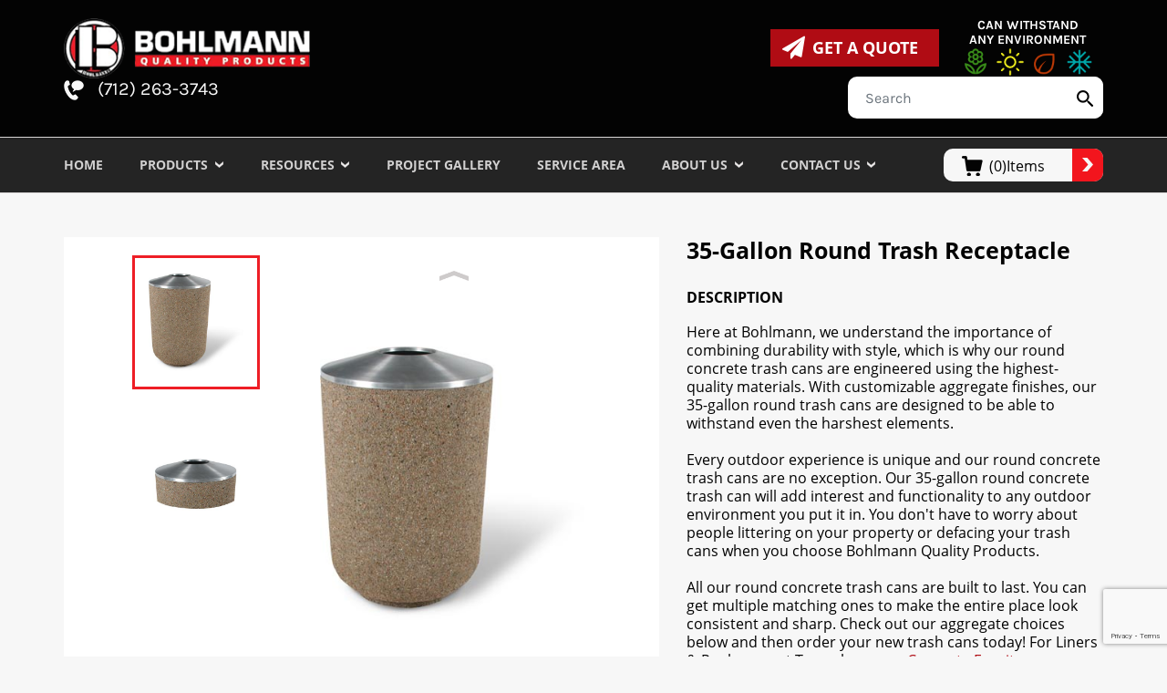

--- FILE ---
content_type: text/html; charset=UTF-8
request_url: https://bohlmann.com/35-gallon-round-trash-receptacle
body_size: 6354
content:
    

<!DOCTYPE html>
<html lang="en">
    <head>
        <meta charset="utf-8">
        
        <meta http-equiv="X-UA-Compatible" content="IE=edge">
        <!-- <meta name="viewport" content="width=device-width, initial-scale=1"> -->
        <meta name="viewport" content="width=device-width, initial-scale=1, shrink-to-fit=no">
        <title>35-Gallon Round Trash Receptacle | Bohlmann Quality Products</title>
        <meta name="description" content="The 35-gallon outdoor concrete trash cans have a covered pitch-in top. It comes standard with a plastic liner and can withstand even the harshest elements. "/>

        <!-- Favicon -->
<link rel="icon" href="https://bohlmann.com/favicon.ico" type="image/x-icon" />
<!-- Bootstrap -->
<link href="https://bohlmann.com/assets/css/bootstrap.min.css" rel="stylesheet">
<!--=== Add By Designer ===-->
<link href="https://bohlmann.com/assets/css/style.css?v=576421380" rel="stylesheet">
<link href="https://bohlmann.com/assets/css/responsive.css?v=844581137" rel="stylesheet">
<!-- owl slider -->
<link href="https://bohlmann.com/assets/css/owl.carousel.min.css" rel="stylesheet">
<link rel="stylesheet" href="https://bohlmann.com/assets/css/lightslider.min.css" />
<!-- Smartmenu Start -->
<link href="https://bohlmann.com/assets/css/jquery.smartmenus.bootstrap-4.css" rel="stylesheet">
<!-- Smartmenu End -->
<!-- Fonts -->
<link href="https://bohlmann.com/assets/fonts/fonts.css" rel="stylesheet">
<link href="https://cdnjs.cloudflare.com/ajax/libs/ekko-lightbox/5.3.0/ekko-lightbox.css" rel="stylesheet">

<!-- live font -->
<!-- <link href="http://db.onlinewebfonts.com/c/4337eeb93213c64896f2df77962a405e?family=AktivGroteskW01-Regular" rel="stylesheet">
            <link href="http://db.onlinewebfonts.com/c/7616ca3c88797a238b74acd9bfce2222?family=AktivGroteskW01-Bold" rel="stylesheet"> -->
<!-- Font Awesome -->
<link href="https://bohlmann.com/assets/css/font-awesome.min.css" rel="stylesheet">
<!--=== Windows Phone JS Code Start ===-->
<script type="text/javascript">
  if (navigator.userAgent.match(/IEMobile\/10\.0/)) {
    var msViewportStyle = document.createElement('style')
    msViewportStyle.appendChild(
      document.createTextNode(
        '@-ms-viewport{width:auto!important}'
      )
    )
    document.querySelector('head').appendChild(msViewportStyle)
  }
</script>
<!--=== Windows Phone JS Code End ===-->
<!-- Google Tag Manager -->
<script>(function(w,d,s,l,i){w[l]=w[l]||[];w[l].push({'gtm.start':
new Date().getTime(),event:'gtm.js'});var f=d.getElementsByTagName(s)[0],
j=d.createElement(s),dl=l!='dataLayer'?'&l='+l:'';j.async=true;j.src=
'https://www.googletagmanager.com/gtm.js?id='+i+dl;f.parentNode.insertBefore(j,f);
})(window,document,'script','dataLayer','GTM-KHXGVPH');</script>
<!-- End Google Tag Manager -->

<script src="https://analytics.ahrefs.com/analytics.js" data-key="DuoOzZObbwNXpTkQ3ufsQw" async></script> <script src="https://www.google.com/recaptcha/api.js?render=6LfzxTUqAAAAAK04RJa9OPWTi-CH7CHwant-RZ8g"></script> 
<script>
  grecaptcha.ready(function () {
    grecaptcha.execute('6LfzxTUqAAAAAK04RJa9OPWTi-CH7CHwant-RZ8g', {
      action: 'contact'
    }).then(function (token) {
      var recaptchaResponse = document.getElementById('recaptchaResponse');
      recaptchaResponse.value = token;
    });
  });
</script>    </head>
    <body>
        <!-- Google Tag Manager (noscript) -->
<noscript><iframe src="https://www.googletagmanager.com/ns.html?id=GTM-KHXGVPH" height="0" width="0"
        style="display:none;visibility:hidden"></iframe></noscript>
<!-- End Google Tag Manager (noscript) -->

<!-- header start -->

<header class="header clearfix">
    <!-- top-menu start -->
    <div class="top-menu">
        <div class="container">
            <div class="row">
                <div class="col-lg-5">
                    <div class="logo-phone-menu clearfix">
                        <a href="https://bohlmann.com/" class="logo"><img
                                src="https://bohlmann.com/assets/images/logo.png" alt="logo"></a>
                        <a href="tel:(712) 263-3743" class="call"><img
                                src="https://bohlmann.com/assets/images/phone-icon.png"
                                alt="phone-iocn">
                            (712) 263-3743                        </a>
                    </div>
                </div>
                <div class="col-lg-7">
                    <div class="left-side-search">
                        <ul>
                            <li class="main">
                                <a href="https://bohlmann.com/contact" class="btn btn-primary">
                                    <i class="fa fa-paper-plane" aria-hidden="true"></i>
                                    <p>GEt A Quote</p>
                                </a>
                            </li>
                            <li class="main">
                                <div class="environment-main clearfix">
                                    <p>Can Withstand <br />Any Environment</p>
                                    <ul>
                                        <li><img src="https://bohlmann.com/assets/images/environment-24.png"
                                                alt="environment-img" srcset="assets/images/environment-24.png 320w,
                                                    assets/images/environment-24.png 640w,
                                                    assets/images/environment.png 1024w,
                                                    assets/images/environment.png 1920w"></li>
                                        <li><img src="https://bohlmann.com/assets/images/environment1.png"
                                                alt="environment-img" srcset="assets/images/environment1-24.png 320w,
                                                    assets/images/environment1-24.png 640w,
                                                    assets/images/environment1.png 1024w,
                                                    assets/images/environment1.png 1920w"></li>
                                        <li><img src="https://bohlmann.com/assets/images/environment2.png"
                                                alt="environment-img" srcset="assets/images/environment2-24.png 320w,
                                                    assets/images/environment2-24.png 640w,
                                                    assets/images/environment2.png 1024w,
                                                    assets/images/environment2.png 1920w"></li>
                                        <li><img src="https://bohlmann.com/assets/images/environment3.png"
                                                alt="environment-img" srcset="assets/images/environment3-24.png 320w,
                                                    assets/images/environment3-24.png 640w,
                                                    assets/images/environment3.png 1024w,
                                                    assets/images/environment3.png 1920w"></li>
                                    </ul>
                                </div>
                            </li>
                            <li class="main">
                                <form class="search-header" method="post" action="search">
                                    <div class="form-group">

                                        <input type="text" class="form-control" name="search" placeholder="Search">
                                        <button class="btn-search btn">
                                            <img class="img-responsive"
                                                src="https://bohlmann.com/assets/images/search-icon.png"
                                                alt="search-icon">
                                        </button>
                                    </div>
                                </form>
                            </li>
                        </ul>
                    </div>
                </div>
            </div>
        </div>
    </div>
    <!-- top-menu end -->

    <div class="bottom-menu clearfix">
        <div class="container">

            <!-- Smart Menu Start -->
            <nav class="navbar navbar-expand-md">
                <button class="navbar-toggler" type="button" data-toggle="collapse" data-target="#navbarNavDropdown"
                    aria-controls="navbarSupportedContent" aria-expanded="false" aria-label="Toggle navigation">
                    <span class="navbar-toggler-icon">
                        <span class="icon-bar"></span>
                        <span class="icon-bar"></span>
                        <span class="icon-bar"></span>
                    </span>
                </button>
                <!-- Left nav -->

                <div class="collapse navbar-collapse" id="navbarNavDropdown">
                    <ul class="nav navbar-nav">
                                                                                <li class="nav-item "><a class="nav-link"  href="https://bohlmann.com/index.php">
                                    Home                                </a>
                                                                                        <li class="nav-item dropdown"><a class="nav-link"  href="https://bohlmann.com/products">
                                    Products                                </a>
                                
                                    <ul class="dropdown-menu" id="sm-15429541678462476-2" role="group" aria-hidden="true"
                                        aria-labelledby="sm-15429541678462476-1" aria-expanded="false">
                                                                                                                                    <li><a class="dropdown-item"  href="https://bohlmann.com/concrete-drinking-fountains">Concrete Drinking Fountains                                                    </a></li>
                                                                                            <!--3 level menu code starts -->
                                                                                                                                        <li><a class="dropdown-item"  href="https://bohlmann.com/concrete-furniture">Concrete Furniture                                                    </a></li>
                                                                                            <!--3 level menu code starts -->
                                                                                                                                        <li><a class="dropdown-item"  href="https://bohlmann.com/security-planters">Security Planters                                                    </a></li>
                                                                                            <!--3 level menu code starts -->
                                                                                                                                        <li><a class="dropdown-item"  href="https://bohlmann.com/steel-products">Steel Products                                                    </a></li>
                                                                                            <!--3 level menu code starts -->
                                                                                                                                        <li><a class="dropdown-item"  href="https://bohlmann.com/concrete-barriers">Concrete Barriers                                                    </a></li>
                                                                                            <!--3 level menu code starts -->
                                                                                                                                        <li><a class="dropdown-item"  href="https://bohlmann.com/utilities">Utilities                                                    </a></li>
                                                                                            <!--3 level menu code starts -->
                                                                                </ul>
                                </li>
                                                                                        <li class="nav-item dropdown"><a class="nav-link"  href="https://bohlmann.com/product-information">
                                    Resources                                </a>
                                
                                    <ul class="dropdown-menu" id="sm-15429541678462476-2" role="group" aria-hidden="true"
                                        aria-labelledby="sm-15429541678462476-1" aria-expanded="false">
                                                                                                                                    <li><a class="dropdown-item"  href="https://bohlmann.com/product-information">Product Information                                                    </a></li>
                                                                                            <!--3 level menu code starts -->
                                                                                                                                        <li><a class="dropdown-item"  href="https://bohlmann.com/spec">Spec                                                    </a></li>
                                                                                            <!--3 level menu code starts -->
                                                                                                                                        <li><a class="dropdown-item"  href="https://bohlmann.com/cad">Cad Drawing                                                    </a></li>
                                                                                            <!--3 level menu code starts -->
                                                                                                                                        <li><a class="dropdown-item"  href="https://bohlmann.com/color-aggregate">Color/Aggregate Options                                                    </a></li>
                                                                                            <!--3 level menu code starts -->
                                                                                                                                        <li><a class="dropdown-item"  href="https://bohlmann.com/catalog-request">Catalog Request                                                    </a></li>
                                                                                            <!--3 level menu code starts -->
                                                                                </ul>
                                </li>
                                                                                        <li class="nav-item "><a class="nav-link"  href="https://bohlmann.com/project-gallery">
                                    Project Gallery                                </a>
                                                                                        <li class="nav-item "><a class="nav-link"  href="https://bohlmann.com/service-area">
                                    Service Area                                </a>
                                                                                        <li class="nav-item dropdown"><a class="nav-link"  href="https://bohlmann.com/your-trusted-concrete-products-company">
                                    About Us                                </a>
                                
                                    <ul class="dropdown-menu" id="sm-15429541678462476-2" role="group" aria-hidden="true"
                                        aria-labelledby="sm-15429541678462476-1" aria-expanded="false">
                                                                                                                                    <li><a class="dropdown-item"  TARGET="_blank"  href="https://www.gsaadvantage.gov">GSA Advantage                                                    </a></li>
                                                                                            <!--3 level menu code starts -->
                                                                                                                                        <li><a class="dropdown-item"  href="https://bohlmann.com/government-site-furnishings">Government                                                    </a></li>
                                                                                            <!--3 level menu code starts -->
                                                                                                                                        <li><a class="dropdown-item"  href="https://bohlmann.com/military-site-furnishings">Military                                                    </a></li>
                                                                                            <!--3 level menu code starts -->
                                                                                                                                        <li><a class="dropdown-item"  href="https://bohlmann.com/school-site-furnishings">Schools                                                    </a></li>
                                                                                            <!--3 level menu code starts -->
                                                                                                                                        <li><a class="dropdown-item"  href="https://bohlmann.com/commercial-site-furnishings">Commercial                                                    </a></li>
                                                                                            <!--3 level menu code starts -->
                                                                                                                                        <li><a class="dropdown-item"  href="https://bohlmann.com/municipal-site-furnishings">Municipal                                                    </a></li>
                                                                                            <!--3 level menu code starts -->
                                                                                                                                        <li><a class="dropdown-item"  href="https://bohlmann.com/residential-site-furnishings">Residential                                                    </a></li>
                                                                                            <!--3 level menu code starts -->
                                                                                </ul>
                                </li>
                                                                                        <li class="nav-item dropdown"><a class="nav-link"  href="https://bohlmann.com/contact">
                                    Contact Us                                </a>
                                
                                    <ul class="dropdown-menu" id="sm-15429541678462476-2" role="group" aria-hidden="true"
                                        aria-labelledby="sm-15429541678462476-1" aria-expanded="false">
                                                                                                                                    <li><a class="dropdown-item"  href="https://bohlmann.com/reviews">Reviews                                                    </a></li>
                                                                                            <!--3 level menu code starts -->
                                                                                </ul>
                                </li>
                                                    </ul>
                </div>
            </nav>
            <!-- Smart Menu End -->
            

            <div class="add-to-cart">
                <a href="cart.php">
                    <div class="cart-item">
                        <img src="https://bohlmann.com/assets/images/add-to-cart.png"
                            alt="add-to-cart">
                        <p>
                            (0)Items                        </p>
                    </div>
                    <div class="arrow-cart">
                        <img src="https://bohlmann.com/assets/images/right-arrow.png"
                            alt="right-arrow">
                    </div>
                </a>
            </div>
        </div>
    </div>
</header>
<!-- header end -->        <!-- content start -->
        <div class="content inner-page clearfix">
            <!-- testimonial page start -->
            <div class="product-detail-page clearfix">
                <div class="container">
                    <div class="row">
                        <div class="col-lg-12 col-xl-7">
                            <div class="product-left">
                                <div class="product-slider-main">

                                    <ul id="vertical">
                                        <li data-thumb="https://bohlmann.com/uploads/product/RTR-35_detail.jpg" data-id="0">
                                            <div id="AjaxImage">
                                                <img class="img-fluid" src="https://bohlmann.com/uploads/product/RTR-35_detail.jpg" alt="35-Gallon Round Trash Receptacle" />
                                            </div>

                                        </li>


                                         
                                            <li data-thumb="https://bohlmann.com//uploads/productimages/RTR-35-top_detail.jpg" data-id=""> 
                                                <img class="img-fluid" src="https://bohlmann.com//uploads/productimages/RTR-35-top_detail.jpg" alt="35 Gallon Round Trash Receptacle" />
                                            </li>
                                            
                                    </ul>
                                </div>
                                                                    <a download href="uploads/product/RTR-35_detail.jpg" class="btn btn-primary"><i class="fa fa-download" aria-hidden="true"></i>owners manual</a>
                                
                                                            </div>
                        </div>





                        <div class="col-lg-12 col-xl-5">

                            <div class="product-detail">
                                                                <div class="product-name">
                                    <h1>35-Gallon Round Trash Receptacle</h1>
                                </div>

                                <div class="description">
                                    <h5>description</h5>

                                    <p>
                                        <p>Here at Bohlmann, we understand the importance of combining durability with style, which is why our round concrete trash cans are engineered using the highest-quality materials. With customizable aggregate finishes, our 35-gallon round&nbsp;trash cans are&nbsp;designed to be able to withstand even the harshest elements.&nbsp;</p>

<p>Every outdoor experience is unique and our round concrete trash cans are no exception.&nbsp;Our 35-gallon round concrete trash can will add interest and functionality to any outdoor environment you put it in. You don&#39;t have to worry about people littering on your property or defacing your trash cans when you choose Bohlmann Quality Products.</p>

<p>All our round concrete trash cans are built to last. You can get multiple matching ones to make the entire place look consistent and sharp. Check out our aggregate choices below and then order your new trash cans today! For Liners &amp; Replacement Tops please see <a href="/concrete-furniture-accessories">Concrete Furniture Accessories</a>.</p>

<p>&nbsp;</p>

<hr />
<p><strong>Note</strong>: Precast concrete products are also known as cement or stone depending on the region&#39;s dialect.</p>
                                 
                                    </p>

                                </div>

                                <div id="no-more-tables">
                                    <table class="table table-striped product-table">
                                        <thead>
                                            <tr>
                                                <th>Item #</th>
                                                <th>Dimensions</th>
                                                <th>Weight</th>
                                            </tr>
                                        </thead>
                                        <tbody>
                                            <tr>
                                                <td data-title="Item #" class="item">RTR35PI</td>
                                                <td data-title="Dimensions" class="detail">24"D x 36"H</td>
                                                <td data-title="Weight" class="weight">320 lbs.</td>
                                            </tr> 
                                        </tbody>
                                    </table>
                                </div>



                                <form action="" method="post">
                                    
                                            <div class="selection-block clearfix">

                                                <div class="selection-title">
                                                    <h3>Select Aggregate</h3>
                                                </div>

                                                <ul>
                                                    
                                                        <li>
                                                            <a class="custom-radio-select">
                                                                <input type="radio" id="aggregate_11" onclick="GetImage(156)" class="custom-radio GetImage GetAttributeDefault GetAttributeIds11" name="aggregate" value="11">
                                                                <span class="check"></span>
                                                                <div class="aggregate-img">
                                                                    <img class="img-fluid" src="https://bohlmann.com/uploads/aggregate/Tan-River-Rock.webp" alt="Tan River Rock">
                                                                </div>
                                                            </a>
                                                            <p>Tan River Rock</p>
                                                        </li>

                                                    
                                                        <li>
                                                            <a class="custom-radio-select">
                                                                <input type="radio" id="aggregate_13" onclick="GetImage(156)" class="custom-radio GetImage GetAttributeDefault GetAttributeIds13" name="aggregate" value="13">
                                                                <span class="check"></span>
                                                                <div class="aggregate-img">
                                                                    <img class="img-fluid" src="https://bohlmann.com/uploads/aggregate/Gray-Lmestone.webp" alt="Grey Limestone">
                                                                </div>
                                                            </a>
                                                            <p>Grey Limestone</p>
                                                        </li>

                                                    
                                                        <li>
                                                            <a class="custom-radio-select">
                                                                <input type="radio" id="aggregate_14" onclick="GetImage(156)" class="custom-radio GetImage GetAttributeDefault GetAttributeIds14" name="aggregate" value="14">
                                                                <span class="check"></span>
                                                                <div class="aggregate-img">
                                                                    <img class="img-fluid" src="https://bohlmann.com/uploads/aggregate/redq.webp" alt="Red Quartzite">
                                                                </div>
                                                            </a>
                                                            <p>Red Quartzite</p>
                                                        </li>

                                                    
                                                        <li>
                                                            <a class="custom-radio-select">
                                                                <input type="radio" id="aggregate_22" onclick="GetImage(156)" class="custom-radio GetImage GetAttributeDefault GetAttributeIds22" name="aggregate" value="22">
                                                                <span class="check"></span>
                                                                <div class="aggregate-img">
                                                                    <img class="img-fluid" src="https://bohlmann.com/uploads/aggregate/plaingreyconcrete.jpg" alt="Plain Grey Concrete">
                                                                </div>
                                                            </a>
                                                            <p>Plain Grey Concrete</p>
                                                        </li>

                                                    

                                                </ul>

                                            </div>
                                            
                                    <div class="select-liner">
                                                                            </div>


                                    
                                        <ul>
                                            
                                        </ul>
                                    </div>
                                   
                                        <label>Quantity</label>
                                        <div class="form-group">
                                            <input class="form-control" type="text" name="quantity" placeholder="Quantity" required="" value="1">
                                        </div>
                                   

                                    <input type="submit" class="btn btn-primary" name="add" value="Add To Quote">
                                    <input type="hidden" name="product_id" value="156" id="pid">
                                </form>
                                <input type="hidden" name="ajaximageids" id="ajaximageids" value="">
                            </div>
                        </div>

                    </div>
                </div>
            </div>
            <!-- testimonial page end -->
        </div>
                <!-- content end -->
        <!-- footer start -->
        <footer class="footer clearfix">
            <div class="footer-top">
                <div class="container">
                    <div class="row">
                                                <div class="col-lg-3 col-md-6">
                            <div class="f-call f-block">
                                <a href="https://bohlmann.com/contact" class="quote-btn">Get A FREE Quote</a>
                                <p>Call Us Today 
                                    <a href="tel:(712) 263-3743"> (712) 263-3743</a>
                                </p>
                            </div>
                        </div>
                        <div class="col-lg-2 col-md-6">
                            <div class="f-menu f-block">
                                <div class="f-title">
                                    <h6>solutions</h6>
                                </div>
                                <ul>
                                                                                              <li><a href="https://bohlmann.com/concrete-drinking-fountains" >Concrete Drinking Fountains</a></li>
                                                                                                                        <li><a href="https://bohlmann.com/concrete-furniture" >Concrete Furniture</a></li>
                                                                                                                        <li><a href="https://bohlmann.com/security-planters" >Concrete Security Planters</a></li>
                                                                                                                        <li><a href="https://bohlmann.com/concrete-barriers" >Concrete Barriers</a></li>
                                                                                                                        <li><a href="https://bohlmann.com/steel-products" >Steel Products</a></li>
                                                                                            </ul>
                            </div>
                        </div>
                        <div class="col-lg-2 col-md-6">
                            <div class="f-menu f-block">
                                <div class="f-title">
                                    <h6>industries we serve</h6>
                                </div>
                                <ul>
                                                                                               <li><a href="https://bohlmann.com/municipal-site-furnishings" >Municipal</a></li>
                                                                                                                        <li><a href="https://bohlmann.com/government-site-furnishings" >Government</a></li>
                                                                                                                        <li><a href="https://bohlmann.com/military-site-furnishings" >Military</a></li>
                                                                                                                        <li><a href="https://bohlmann.com/residential-site-furnishings" >Residential</a></li>
                                                                                                                        <li><a href="https://bohlmann.com/school-site-furnishings" >Schools</a></li>
                                                                                                                        <li><a href="https://bohlmann.com/commercial-site-furnishings" >Commercial</a></li>
                                                                                            </ul>
                            </div>
                        </div>
						<div class="col-lg-2 col-md-6">
                            <div class="f-menu f-block">
                                <div class="f-title">
                                    <h6>our company</h6>
                                </div>
                                <ul>
                                                                                               <li><a href="https://bohlmann.com/your-trusted-concrete-products-company" >About Bohlmann</a></li>
                                                                                                                        <li><a href="https://bohlmann.com/contact" >Contact Bohlmann</a></li>
                                                                                            </ul>
                            </div>
                        </div>
                        <div class="col-lg-3 col-md-6">
                            <div class="f-social f-block">
                                <div class="f-title">
                                    <h6>social media</h6>
                                </div>
                                <ul>
                                                                        <li><a target="_blank" href="https://www.facebook.com/BohlmannQualityProducts/"><img class="img-fluid" src="https://bohlmann.com/assets/images/facebook2.png" alt="social-img"></a></li>
                                                                                                              <li><a target="_blank" href="https://twitter.com/bohlmannquality?lang=en"><img class="img-fluid" src="https://bohlmann.com/assets/images/x.png" alt="social-img"></a></li>
                                                                    </ul>
                            </div>
                            <div class="f-address f-block">
                                <div class="f-title">
                                    <h6>Contact us</h6>
                                </div>
                                <ul>
                                    <li><span><img class="img-fluid" src="https://bohlmann.com/assets/images/map-marker.png" alt="address-icon"></span>2302 Yellow Smoke Road
Denison, IA 51442 </li>
                                    <li><span><img class="img-fluid" src="https://bohlmann.com/assets/images/mail-icon.png" alt="address-icon"></span>Email: <a href="mailto:sales@bohlmann.com" onclick="ga('send', 'event', 'Mailto Link', 'Click');" class="cont_no">sales@bohlmann.com</a></li>
                                    <li><span><img class="img-fluid" src="https://bohlmann.com/assets/images/mobile-icon.png" alt="address-icon"></span>Call Or Text Us 24/7:<a href="tel:(712) 263-3743">  (712) 263-3743</a></li>
                                </ul>
                            </div>
                        </div>
                    </div>
                </div>
            </div>
            <div class="f-bottom clearfix">
                <div class="container">
                    <ul>
                        <li>2026 Copyright</li>
                        <li><a href="https://bohlmann.com/privacy-policy">Privacy Policy</a></li>
                        <li>Website by<a href="https://fuseboxmarketing.com" target="_blank">  Fusebox Marketing</a></li>
                    </ul>
                </div>
            </div>
        </footer>
        <!-- footer end -->
        <!-- jQuery (necessary for Bootstrap's JavaScript plugins) -->
        <script src="https://bohlmann.com/assets/js/jquery-3.1.1.min.js"></script>
        <script src="https://bohlmann.com/assets/js/popper.min.js"></script>
        <!-- Include all compiled plugins (below), or include individual files as needed -->
        <script src="https://bohlmann.com/assets/js/bootstrap.min.js"></script>
        <!-- Smartmenu Start -->
        <script src="https://bohlmann.com/assets/js/jquery.smartmenus.js"></script>
        <script src="https://bohlmann.com/assets/js/jquery.smartmenus.bootstrap-4.js"></script>
        <!-- Smartmenu End -->
        <script src="https://bohlmann.com/assets/js/owl.carousel.min.js"></script>
        <script src="https://bohlmann.com/assets/js/lightslider.js"></script>
        <!-- nav accordian -->
        <script src="https://bohlmann.com/assets/js/navAccordion.min.js"></script>
        <!-- Object Fit -->
        <script src="https://bohlmann.com/assets/js/ofi.js"></script>
        <script src="https://bohlmann.com/assets/js/script.js"></script>
         <script src="https://cdnjs.cloudflare.com/ajax/libs/ekko-lightbox/5.3.0/ekko-lightbox.min.js"></script>        <script type="text/javascript">
            $(window).on('load', function () {
                // code here
                $(".GetAttribute").click(function () {
                    var ids = $(".active").attr("data-id");
                    if (ids == 0) {
                        $(".GetAttributeDefault").attr('checked',false);
                    } else {
                        var array = ids.split(',');
                        for (var i = 0, l = array.length; i < l; i++) {
                            $(".GetAttributeIds"+ array[i]).attr('checked', 'checked');
                        }
                    }

                });
            });

            function GetImage(productid) {

            $('.lSGallery li.active').removeClass('active');
            $(".lSGallery li").first().addClass("active");
            $('.lSSlide li.active').removeClass('active');
            $(".lSSlide li").first().addClass("active");
            $("#vertical").css( "transform", "translate3d(0px, 0px, 0px)" );
            //height: 1500px; transform: translate3d(0px, 0px, 0px);
//            $(".lSSlide li:first div img").click();

                var Selection = [];
                    Selection.push($("input:radio[name='aggregate']:checked").val());
                $("#ajaximageids").val(Selection);
                $.ajax({
                    url: "getimage",
                    type: "POST",
                    data: "ids=" + Selection + "&productid=" + productid + "&type=GetAjaxImage",
                    success: function (response) {
                        $("#AjaxImage").html(response);
                    },
                });

            }

        </script>
    </body>
</html>

--- FILE ---
content_type: text/html; charset=utf-8
request_url: https://www.google.com/recaptcha/api2/anchor?ar=1&k=6LfzxTUqAAAAAK04RJa9OPWTi-CH7CHwant-RZ8g&co=aHR0cHM6Ly9ib2hsbWFubi5jb206NDQz&hl=en&v=PoyoqOPhxBO7pBk68S4YbpHZ&size=invisible&anchor-ms=20000&execute-ms=30000&cb=x8n8twew455
body_size: 48563
content:
<!DOCTYPE HTML><html dir="ltr" lang="en"><head><meta http-equiv="Content-Type" content="text/html; charset=UTF-8">
<meta http-equiv="X-UA-Compatible" content="IE=edge">
<title>reCAPTCHA</title>
<style type="text/css">
/* cyrillic-ext */
@font-face {
  font-family: 'Roboto';
  font-style: normal;
  font-weight: 400;
  font-stretch: 100%;
  src: url(//fonts.gstatic.com/s/roboto/v48/KFO7CnqEu92Fr1ME7kSn66aGLdTylUAMa3GUBHMdazTgWw.woff2) format('woff2');
  unicode-range: U+0460-052F, U+1C80-1C8A, U+20B4, U+2DE0-2DFF, U+A640-A69F, U+FE2E-FE2F;
}
/* cyrillic */
@font-face {
  font-family: 'Roboto';
  font-style: normal;
  font-weight: 400;
  font-stretch: 100%;
  src: url(//fonts.gstatic.com/s/roboto/v48/KFO7CnqEu92Fr1ME7kSn66aGLdTylUAMa3iUBHMdazTgWw.woff2) format('woff2');
  unicode-range: U+0301, U+0400-045F, U+0490-0491, U+04B0-04B1, U+2116;
}
/* greek-ext */
@font-face {
  font-family: 'Roboto';
  font-style: normal;
  font-weight: 400;
  font-stretch: 100%;
  src: url(//fonts.gstatic.com/s/roboto/v48/KFO7CnqEu92Fr1ME7kSn66aGLdTylUAMa3CUBHMdazTgWw.woff2) format('woff2');
  unicode-range: U+1F00-1FFF;
}
/* greek */
@font-face {
  font-family: 'Roboto';
  font-style: normal;
  font-weight: 400;
  font-stretch: 100%;
  src: url(//fonts.gstatic.com/s/roboto/v48/KFO7CnqEu92Fr1ME7kSn66aGLdTylUAMa3-UBHMdazTgWw.woff2) format('woff2');
  unicode-range: U+0370-0377, U+037A-037F, U+0384-038A, U+038C, U+038E-03A1, U+03A3-03FF;
}
/* math */
@font-face {
  font-family: 'Roboto';
  font-style: normal;
  font-weight: 400;
  font-stretch: 100%;
  src: url(//fonts.gstatic.com/s/roboto/v48/KFO7CnqEu92Fr1ME7kSn66aGLdTylUAMawCUBHMdazTgWw.woff2) format('woff2');
  unicode-range: U+0302-0303, U+0305, U+0307-0308, U+0310, U+0312, U+0315, U+031A, U+0326-0327, U+032C, U+032F-0330, U+0332-0333, U+0338, U+033A, U+0346, U+034D, U+0391-03A1, U+03A3-03A9, U+03B1-03C9, U+03D1, U+03D5-03D6, U+03F0-03F1, U+03F4-03F5, U+2016-2017, U+2034-2038, U+203C, U+2040, U+2043, U+2047, U+2050, U+2057, U+205F, U+2070-2071, U+2074-208E, U+2090-209C, U+20D0-20DC, U+20E1, U+20E5-20EF, U+2100-2112, U+2114-2115, U+2117-2121, U+2123-214F, U+2190, U+2192, U+2194-21AE, U+21B0-21E5, U+21F1-21F2, U+21F4-2211, U+2213-2214, U+2216-22FF, U+2308-230B, U+2310, U+2319, U+231C-2321, U+2336-237A, U+237C, U+2395, U+239B-23B7, U+23D0, U+23DC-23E1, U+2474-2475, U+25AF, U+25B3, U+25B7, U+25BD, U+25C1, U+25CA, U+25CC, U+25FB, U+266D-266F, U+27C0-27FF, U+2900-2AFF, U+2B0E-2B11, U+2B30-2B4C, U+2BFE, U+3030, U+FF5B, U+FF5D, U+1D400-1D7FF, U+1EE00-1EEFF;
}
/* symbols */
@font-face {
  font-family: 'Roboto';
  font-style: normal;
  font-weight: 400;
  font-stretch: 100%;
  src: url(//fonts.gstatic.com/s/roboto/v48/KFO7CnqEu92Fr1ME7kSn66aGLdTylUAMaxKUBHMdazTgWw.woff2) format('woff2');
  unicode-range: U+0001-000C, U+000E-001F, U+007F-009F, U+20DD-20E0, U+20E2-20E4, U+2150-218F, U+2190, U+2192, U+2194-2199, U+21AF, U+21E6-21F0, U+21F3, U+2218-2219, U+2299, U+22C4-22C6, U+2300-243F, U+2440-244A, U+2460-24FF, U+25A0-27BF, U+2800-28FF, U+2921-2922, U+2981, U+29BF, U+29EB, U+2B00-2BFF, U+4DC0-4DFF, U+FFF9-FFFB, U+10140-1018E, U+10190-1019C, U+101A0, U+101D0-101FD, U+102E0-102FB, U+10E60-10E7E, U+1D2C0-1D2D3, U+1D2E0-1D37F, U+1F000-1F0FF, U+1F100-1F1AD, U+1F1E6-1F1FF, U+1F30D-1F30F, U+1F315, U+1F31C, U+1F31E, U+1F320-1F32C, U+1F336, U+1F378, U+1F37D, U+1F382, U+1F393-1F39F, U+1F3A7-1F3A8, U+1F3AC-1F3AF, U+1F3C2, U+1F3C4-1F3C6, U+1F3CA-1F3CE, U+1F3D4-1F3E0, U+1F3ED, U+1F3F1-1F3F3, U+1F3F5-1F3F7, U+1F408, U+1F415, U+1F41F, U+1F426, U+1F43F, U+1F441-1F442, U+1F444, U+1F446-1F449, U+1F44C-1F44E, U+1F453, U+1F46A, U+1F47D, U+1F4A3, U+1F4B0, U+1F4B3, U+1F4B9, U+1F4BB, U+1F4BF, U+1F4C8-1F4CB, U+1F4D6, U+1F4DA, U+1F4DF, U+1F4E3-1F4E6, U+1F4EA-1F4ED, U+1F4F7, U+1F4F9-1F4FB, U+1F4FD-1F4FE, U+1F503, U+1F507-1F50B, U+1F50D, U+1F512-1F513, U+1F53E-1F54A, U+1F54F-1F5FA, U+1F610, U+1F650-1F67F, U+1F687, U+1F68D, U+1F691, U+1F694, U+1F698, U+1F6AD, U+1F6B2, U+1F6B9-1F6BA, U+1F6BC, U+1F6C6-1F6CF, U+1F6D3-1F6D7, U+1F6E0-1F6EA, U+1F6F0-1F6F3, U+1F6F7-1F6FC, U+1F700-1F7FF, U+1F800-1F80B, U+1F810-1F847, U+1F850-1F859, U+1F860-1F887, U+1F890-1F8AD, U+1F8B0-1F8BB, U+1F8C0-1F8C1, U+1F900-1F90B, U+1F93B, U+1F946, U+1F984, U+1F996, U+1F9E9, U+1FA00-1FA6F, U+1FA70-1FA7C, U+1FA80-1FA89, U+1FA8F-1FAC6, U+1FACE-1FADC, U+1FADF-1FAE9, U+1FAF0-1FAF8, U+1FB00-1FBFF;
}
/* vietnamese */
@font-face {
  font-family: 'Roboto';
  font-style: normal;
  font-weight: 400;
  font-stretch: 100%;
  src: url(//fonts.gstatic.com/s/roboto/v48/KFO7CnqEu92Fr1ME7kSn66aGLdTylUAMa3OUBHMdazTgWw.woff2) format('woff2');
  unicode-range: U+0102-0103, U+0110-0111, U+0128-0129, U+0168-0169, U+01A0-01A1, U+01AF-01B0, U+0300-0301, U+0303-0304, U+0308-0309, U+0323, U+0329, U+1EA0-1EF9, U+20AB;
}
/* latin-ext */
@font-face {
  font-family: 'Roboto';
  font-style: normal;
  font-weight: 400;
  font-stretch: 100%;
  src: url(//fonts.gstatic.com/s/roboto/v48/KFO7CnqEu92Fr1ME7kSn66aGLdTylUAMa3KUBHMdazTgWw.woff2) format('woff2');
  unicode-range: U+0100-02BA, U+02BD-02C5, U+02C7-02CC, U+02CE-02D7, U+02DD-02FF, U+0304, U+0308, U+0329, U+1D00-1DBF, U+1E00-1E9F, U+1EF2-1EFF, U+2020, U+20A0-20AB, U+20AD-20C0, U+2113, U+2C60-2C7F, U+A720-A7FF;
}
/* latin */
@font-face {
  font-family: 'Roboto';
  font-style: normal;
  font-weight: 400;
  font-stretch: 100%;
  src: url(//fonts.gstatic.com/s/roboto/v48/KFO7CnqEu92Fr1ME7kSn66aGLdTylUAMa3yUBHMdazQ.woff2) format('woff2');
  unicode-range: U+0000-00FF, U+0131, U+0152-0153, U+02BB-02BC, U+02C6, U+02DA, U+02DC, U+0304, U+0308, U+0329, U+2000-206F, U+20AC, U+2122, U+2191, U+2193, U+2212, U+2215, U+FEFF, U+FFFD;
}
/* cyrillic-ext */
@font-face {
  font-family: 'Roboto';
  font-style: normal;
  font-weight: 500;
  font-stretch: 100%;
  src: url(//fonts.gstatic.com/s/roboto/v48/KFO7CnqEu92Fr1ME7kSn66aGLdTylUAMa3GUBHMdazTgWw.woff2) format('woff2');
  unicode-range: U+0460-052F, U+1C80-1C8A, U+20B4, U+2DE0-2DFF, U+A640-A69F, U+FE2E-FE2F;
}
/* cyrillic */
@font-face {
  font-family: 'Roboto';
  font-style: normal;
  font-weight: 500;
  font-stretch: 100%;
  src: url(//fonts.gstatic.com/s/roboto/v48/KFO7CnqEu92Fr1ME7kSn66aGLdTylUAMa3iUBHMdazTgWw.woff2) format('woff2');
  unicode-range: U+0301, U+0400-045F, U+0490-0491, U+04B0-04B1, U+2116;
}
/* greek-ext */
@font-face {
  font-family: 'Roboto';
  font-style: normal;
  font-weight: 500;
  font-stretch: 100%;
  src: url(//fonts.gstatic.com/s/roboto/v48/KFO7CnqEu92Fr1ME7kSn66aGLdTylUAMa3CUBHMdazTgWw.woff2) format('woff2');
  unicode-range: U+1F00-1FFF;
}
/* greek */
@font-face {
  font-family: 'Roboto';
  font-style: normal;
  font-weight: 500;
  font-stretch: 100%;
  src: url(//fonts.gstatic.com/s/roboto/v48/KFO7CnqEu92Fr1ME7kSn66aGLdTylUAMa3-UBHMdazTgWw.woff2) format('woff2');
  unicode-range: U+0370-0377, U+037A-037F, U+0384-038A, U+038C, U+038E-03A1, U+03A3-03FF;
}
/* math */
@font-face {
  font-family: 'Roboto';
  font-style: normal;
  font-weight: 500;
  font-stretch: 100%;
  src: url(//fonts.gstatic.com/s/roboto/v48/KFO7CnqEu92Fr1ME7kSn66aGLdTylUAMawCUBHMdazTgWw.woff2) format('woff2');
  unicode-range: U+0302-0303, U+0305, U+0307-0308, U+0310, U+0312, U+0315, U+031A, U+0326-0327, U+032C, U+032F-0330, U+0332-0333, U+0338, U+033A, U+0346, U+034D, U+0391-03A1, U+03A3-03A9, U+03B1-03C9, U+03D1, U+03D5-03D6, U+03F0-03F1, U+03F4-03F5, U+2016-2017, U+2034-2038, U+203C, U+2040, U+2043, U+2047, U+2050, U+2057, U+205F, U+2070-2071, U+2074-208E, U+2090-209C, U+20D0-20DC, U+20E1, U+20E5-20EF, U+2100-2112, U+2114-2115, U+2117-2121, U+2123-214F, U+2190, U+2192, U+2194-21AE, U+21B0-21E5, U+21F1-21F2, U+21F4-2211, U+2213-2214, U+2216-22FF, U+2308-230B, U+2310, U+2319, U+231C-2321, U+2336-237A, U+237C, U+2395, U+239B-23B7, U+23D0, U+23DC-23E1, U+2474-2475, U+25AF, U+25B3, U+25B7, U+25BD, U+25C1, U+25CA, U+25CC, U+25FB, U+266D-266F, U+27C0-27FF, U+2900-2AFF, U+2B0E-2B11, U+2B30-2B4C, U+2BFE, U+3030, U+FF5B, U+FF5D, U+1D400-1D7FF, U+1EE00-1EEFF;
}
/* symbols */
@font-face {
  font-family: 'Roboto';
  font-style: normal;
  font-weight: 500;
  font-stretch: 100%;
  src: url(//fonts.gstatic.com/s/roboto/v48/KFO7CnqEu92Fr1ME7kSn66aGLdTylUAMaxKUBHMdazTgWw.woff2) format('woff2');
  unicode-range: U+0001-000C, U+000E-001F, U+007F-009F, U+20DD-20E0, U+20E2-20E4, U+2150-218F, U+2190, U+2192, U+2194-2199, U+21AF, U+21E6-21F0, U+21F3, U+2218-2219, U+2299, U+22C4-22C6, U+2300-243F, U+2440-244A, U+2460-24FF, U+25A0-27BF, U+2800-28FF, U+2921-2922, U+2981, U+29BF, U+29EB, U+2B00-2BFF, U+4DC0-4DFF, U+FFF9-FFFB, U+10140-1018E, U+10190-1019C, U+101A0, U+101D0-101FD, U+102E0-102FB, U+10E60-10E7E, U+1D2C0-1D2D3, U+1D2E0-1D37F, U+1F000-1F0FF, U+1F100-1F1AD, U+1F1E6-1F1FF, U+1F30D-1F30F, U+1F315, U+1F31C, U+1F31E, U+1F320-1F32C, U+1F336, U+1F378, U+1F37D, U+1F382, U+1F393-1F39F, U+1F3A7-1F3A8, U+1F3AC-1F3AF, U+1F3C2, U+1F3C4-1F3C6, U+1F3CA-1F3CE, U+1F3D4-1F3E0, U+1F3ED, U+1F3F1-1F3F3, U+1F3F5-1F3F7, U+1F408, U+1F415, U+1F41F, U+1F426, U+1F43F, U+1F441-1F442, U+1F444, U+1F446-1F449, U+1F44C-1F44E, U+1F453, U+1F46A, U+1F47D, U+1F4A3, U+1F4B0, U+1F4B3, U+1F4B9, U+1F4BB, U+1F4BF, U+1F4C8-1F4CB, U+1F4D6, U+1F4DA, U+1F4DF, U+1F4E3-1F4E6, U+1F4EA-1F4ED, U+1F4F7, U+1F4F9-1F4FB, U+1F4FD-1F4FE, U+1F503, U+1F507-1F50B, U+1F50D, U+1F512-1F513, U+1F53E-1F54A, U+1F54F-1F5FA, U+1F610, U+1F650-1F67F, U+1F687, U+1F68D, U+1F691, U+1F694, U+1F698, U+1F6AD, U+1F6B2, U+1F6B9-1F6BA, U+1F6BC, U+1F6C6-1F6CF, U+1F6D3-1F6D7, U+1F6E0-1F6EA, U+1F6F0-1F6F3, U+1F6F7-1F6FC, U+1F700-1F7FF, U+1F800-1F80B, U+1F810-1F847, U+1F850-1F859, U+1F860-1F887, U+1F890-1F8AD, U+1F8B0-1F8BB, U+1F8C0-1F8C1, U+1F900-1F90B, U+1F93B, U+1F946, U+1F984, U+1F996, U+1F9E9, U+1FA00-1FA6F, U+1FA70-1FA7C, U+1FA80-1FA89, U+1FA8F-1FAC6, U+1FACE-1FADC, U+1FADF-1FAE9, U+1FAF0-1FAF8, U+1FB00-1FBFF;
}
/* vietnamese */
@font-face {
  font-family: 'Roboto';
  font-style: normal;
  font-weight: 500;
  font-stretch: 100%;
  src: url(//fonts.gstatic.com/s/roboto/v48/KFO7CnqEu92Fr1ME7kSn66aGLdTylUAMa3OUBHMdazTgWw.woff2) format('woff2');
  unicode-range: U+0102-0103, U+0110-0111, U+0128-0129, U+0168-0169, U+01A0-01A1, U+01AF-01B0, U+0300-0301, U+0303-0304, U+0308-0309, U+0323, U+0329, U+1EA0-1EF9, U+20AB;
}
/* latin-ext */
@font-face {
  font-family: 'Roboto';
  font-style: normal;
  font-weight: 500;
  font-stretch: 100%;
  src: url(//fonts.gstatic.com/s/roboto/v48/KFO7CnqEu92Fr1ME7kSn66aGLdTylUAMa3KUBHMdazTgWw.woff2) format('woff2');
  unicode-range: U+0100-02BA, U+02BD-02C5, U+02C7-02CC, U+02CE-02D7, U+02DD-02FF, U+0304, U+0308, U+0329, U+1D00-1DBF, U+1E00-1E9F, U+1EF2-1EFF, U+2020, U+20A0-20AB, U+20AD-20C0, U+2113, U+2C60-2C7F, U+A720-A7FF;
}
/* latin */
@font-face {
  font-family: 'Roboto';
  font-style: normal;
  font-weight: 500;
  font-stretch: 100%;
  src: url(//fonts.gstatic.com/s/roboto/v48/KFO7CnqEu92Fr1ME7kSn66aGLdTylUAMa3yUBHMdazQ.woff2) format('woff2');
  unicode-range: U+0000-00FF, U+0131, U+0152-0153, U+02BB-02BC, U+02C6, U+02DA, U+02DC, U+0304, U+0308, U+0329, U+2000-206F, U+20AC, U+2122, U+2191, U+2193, U+2212, U+2215, U+FEFF, U+FFFD;
}
/* cyrillic-ext */
@font-face {
  font-family: 'Roboto';
  font-style: normal;
  font-weight: 900;
  font-stretch: 100%;
  src: url(//fonts.gstatic.com/s/roboto/v48/KFO7CnqEu92Fr1ME7kSn66aGLdTylUAMa3GUBHMdazTgWw.woff2) format('woff2');
  unicode-range: U+0460-052F, U+1C80-1C8A, U+20B4, U+2DE0-2DFF, U+A640-A69F, U+FE2E-FE2F;
}
/* cyrillic */
@font-face {
  font-family: 'Roboto';
  font-style: normal;
  font-weight: 900;
  font-stretch: 100%;
  src: url(//fonts.gstatic.com/s/roboto/v48/KFO7CnqEu92Fr1ME7kSn66aGLdTylUAMa3iUBHMdazTgWw.woff2) format('woff2');
  unicode-range: U+0301, U+0400-045F, U+0490-0491, U+04B0-04B1, U+2116;
}
/* greek-ext */
@font-face {
  font-family: 'Roboto';
  font-style: normal;
  font-weight: 900;
  font-stretch: 100%;
  src: url(//fonts.gstatic.com/s/roboto/v48/KFO7CnqEu92Fr1ME7kSn66aGLdTylUAMa3CUBHMdazTgWw.woff2) format('woff2');
  unicode-range: U+1F00-1FFF;
}
/* greek */
@font-face {
  font-family: 'Roboto';
  font-style: normal;
  font-weight: 900;
  font-stretch: 100%;
  src: url(//fonts.gstatic.com/s/roboto/v48/KFO7CnqEu92Fr1ME7kSn66aGLdTylUAMa3-UBHMdazTgWw.woff2) format('woff2');
  unicode-range: U+0370-0377, U+037A-037F, U+0384-038A, U+038C, U+038E-03A1, U+03A3-03FF;
}
/* math */
@font-face {
  font-family: 'Roboto';
  font-style: normal;
  font-weight: 900;
  font-stretch: 100%;
  src: url(//fonts.gstatic.com/s/roboto/v48/KFO7CnqEu92Fr1ME7kSn66aGLdTylUAMawCUBHMdazTgWw.woff2) format('woff2');
  unicode-range: U+0302-0303, U+0305, U+0307-0308, U+0310, U+0312, U+0315, U+031A, U+0326-0327, U+032C, U+032F-0330, U+0332-0333, U+0338, U+033A, U+0346, U+034D, U+0391-03A1, U+03A3-03A9, U+03B1-03C9, U+03D1, U+03D5-03D6, U+03F0-03F1, U+03F4-03F5, U+2016-2017, U+2034-2038, U+203C, U+2040, U+2043, U+2047, U+2050, U+2057, U+205F, U+2070-2071, U+2074-208E, U+2090-209C, U+20D0-20DC, U+20E1, U+20E5-20EF, U+2100-2112, U+2114-2115, U+2117-2121, U+2123-214F, U+2190, U+2192, U+2194-21AE, U+21B0-21E5, U+21F1-21F2, U+21F4-2211, U+2213-2214, U+2216-22FF, U+2308-230B, U+2310, U+2319, U+231C-2321, U+2336-237A, U+237C, U+2395, U+239B-23B7, U+23D0, U+23DC-23E1, U+2474-2475, U+25AF, U+25B3, U+25B7, U+25BD, U+25C1, U+25CA, U+25CC, U+25FB, U+266D-266F, U+27C0-27FF, U+2900-2AFF, U+2B0E-2B11, U+2B30-2B4C, U+2BFE, U+3030, U+FF5B, U+FF5D, U+1D400-1D7FF, U+1EE00-1EEFF;
}
/* symbols */
@font-face {
  font-family: 'Roboto';
  font-style: normal;
  font-weight: 900;
  font-stretch: 100%;
  src: url(//fonts.gstatic.com/s/roboto/v48/KFO7CnqEu92Fr1ME7kSn66aGLdTylUAMaxKUBHMdazTgWw.woff2) format('woff2');
  unicode-range: U+0001-000C, U+000E-001F, U+007F-009F, U+20DD-20E0, U+20E2-20E4, U+2150-218F, U+2190, U+2192, U+2194-2199, U+21AF, U+21E6-21F0, U+21F3, U+2218-2219, U+2299, U+22C4-22C6, U+2300-243F, U+2440-244A, U+2460-24FF, U+25A0-27BF, U+2800-28FF, U+2921-2922, U+2981, U+29BF, U+29EB, U+2B00-2BFF, U+4DC0-4DFF, U+FFF9-FFFB, U+10140-1018E, U+10190-1019C, U+101A0, U+101D0-101FD, U+102E0-102FB, U+10E60-10E7E, U+1D2C0-1D2D3, U+1D2E0-1D37F, U+1F000-1F0FF, U+1F100-1F1AD, U+1F1E6-1F1FF, U+1F30D-1F30F, U+1F315, U+1F31C, U+1F31E, U+1F320-1F32C, U+1F336, U+1F378, U+1F37D, U+1F382, U+1F393-1F39F, U+1F3A7-1F3A8, U+1F3AC-1F3AF, U+1F3C2, U+1F3C4-1F3C6, U+1F3CA-1F3CE, U+1F3D4-1F3E0, U+1F3ED, U+1F3F1-1F3F3, U+1F3F5-1F3F7, U+1F408, U+1F415, U+1F41F, U+1F426, U+1F43F, U+1F441-1F442, U+1F444, U+1F446-1F449, U+1F44C-1F44E, U+1F453, U+1F46A, U+1F47D, U+1F4A3, U+1F4B0, U+1F4B3, U+1F4B9, U+1F4BB, U+1F4BF, U+1F4C8-1F4CB, U+1F4D6, U+1F4DA, U+1F4DF, U+1F4E3-1F4E6, U+1F4EA-1F4ED, U+1F4F7, U+1F4F9-1F4FB, U+1F4FD-1F4FE, U+1F503, U+1F507-1F50B, U+1F50D, U+1F512-1F513, U+1F53E-1F54A, U+1F54F-1F5FA, U+1F610, U+1F650-1F67F, U+1F687, U+1F68D, U+1F691, U+1F694, U+1F698, U+1F6AD, U+1F6B2, U+1F6B9-1F6BA, U+1F6BC, U+1F6C6-1F6CF, U+1F6D3-1F6D7, U+1F6E0-1F6EA, U+1F6F0-1F6F3, U+1F6F7-1F6FC, U+1F700-1F7FF, U+1F800-1F80B, U+1F810-1F847, U+1F850-1F859, U+1F860-1F887, U+1F890-1F8AD, U+1F8B0-1F8BB, U+1F8C0-1F8C1, U+1F900-1F90B, U+1F93B, U+1F946, U+1F984, U+1F996, U+1F9E9, U+1FA00-1FA6F, U+1FA70-1FA7C, U+1FA80-1FA89, U+1FA8F-1FAC6, U+1FACE-1FADC, U+1FADF-1FAE9, U+1FAF0-1FAF8, U+1FB00-1FBFF;
}
/* vietnamese */
@font-face {
  font-family: 'Roboto';
  font-style: normal;
  font-weight: 900;
  font-stretch: 100%;
  src: url(//fonts.gstatic.com/s/roboto/v48/KFO7CnqEu92Fr1ME7kSn66aGLdTylUAMa3OUBHMdazTgWw.woff2) format('woff2');
  unicode-range: U+0102-0103, U+0110-0111, U+0128-0129, U+0168-0169, U+01A0-01A1, U+01AF-01B0, U+0300-0301, U+0303-0304, U+0308-0309, U+0323, U+0329, U+1EA0-1EF9, U+20AB;
}
/* latin-ext */
@font-face {
  font-family: 'Roboto';
  font-style: normal;
  font-weight: 900;
  font-stretch: 100%;
  src: url(//fonts.gstatic.com/s/roboto/v48/KFO7CnqEu92Fr1ME7kSn66aGLdTylUAMa3KUBHMdazTgWw.woff2) format('woff2');
  unicode-range: U+0100-02BA, U+02BD-02C5, U+02C7-02CC, U+02CE-02D7, U+02DD-02FF, U+0304, U+0308, U+0329, U+1D00-1DBF, U+1E00-1E9F, U+1EF2-1EFF, U+2020, U+20A0-20AB, U+20AD-20C0, U+2113, U+2C60-2C7F, U+A720-A7FF;
}
/* latin */
@font-face {
  font-family: 'Roboto';
  font-style: normal;
  font-weight: 900;
  font-stretch: 100%;
  src: url(//fonts.gstatic.com/s/roboto/v48/KFO7CnqEu92Fr1ME7kSn66aGLdTylUAMa3yUBHMdazQ.woff2) format('woff2');
  unicode-range: U+0000-00FF, U+0131, U+0152-0153, U+02BB-02BC, U+02C6, U+02DA, U+02DC, U+0304, U+0308, U+0329, U+2000-206F, U+20AC, U+2122, U+2191, U+2193, U+2212, U+2215, U+FEFF, U+FFFD;
}

</style>
<link rel="stylesheet" type="text/css" href="https://www.gstatic.com/recaptcha/releases/PoyoqOPhxBO7pBk68S4YbpHZ/styles__ltr.css">
<script nonce="uBN2cZheJnvMZm2CLg-8DA" type="text/javascript">window['__recaptcha_api'] = 'https://www.google.com/recaptcha/api2/';</script>
<script type="text/javascript" src="https://www.gstatic.com/recaptcha/releases/PoyoqOPhxBO7pBk68S4YbpHZ/recaptcha__en.js" nonce="uBN2cZheJnvMZm2CLg-8DA">
      
    </script></head>
<body><div id="rc-anchor-alert" class="rc-anchor-alert"></div>
<input type="hidden" id="recaptcha-token" value="[base64]">
<script type="text/javascript" nonce="uBN2cZheJnvMZm2CLg-8DA">
      recaptcha.anchor.Main.init("[\x22ainput\x22,[\x22bgdata\x22,\x22\x22,\[base64]/[base64]/[base64]/[base64]/[base64]/UltsKytdPUU6KEU8MjA0OD9SW2wrK109RT4+NnwxOTI6KChFJjY0NTEyKT09NTUyOTYmJk0rMTxjLmxlbmd0aCYmKGMuY2hhckNvZGVBdChNKzEpJjY0NTEyKT09NTYzMjA/[base64]/[base64]/[base64]/[base64]/[base64]/[base64]/[base64]\x22,\[base64]\\u003d\x22,\x22wokRYMKFZMKbc3AMw61kw5oGSkM4KsOvQTfDtAnCssO5agzCkT/Dpk4aHcO8wq/Cm8OXw7Rnw7wfw7JKQcOgcsKiV8Kuwq06ZMKTwrsrLwnCvsKHdMKbwpTCp8OcPMKGMj3ComJaw5pgdC/CmiIbJMKcwq/Dh2PDjD9FFcOpVkPCgjTClsOWQcOgwqbDknk1EMOmAsK5wqwGwqPDpHjDrSEnw6PDscK+TsOrP8Ovw4hqw6VwasOWOjg+w58IDgDDiMKHw69IEcORwpDDg05/[base64]/w5/ClcOvVMKnwp3DgsO3woF8UlMFwrzClMKrw6RzSsOGecKbwr1HdMKSwpVKw6rCtcOUY8Odw4vDhMKjAnTDrh/DtcK1w5zCrcKlUFVgOsOyWMO7wqYCwqAgBX4qFDpJwpjCl1vCtsK3YQHDhX/ChEM9YGXDtAohG8KSUcObAG3Cjn/[base64]/DkW9maMKVDi5Gw5vDvsKqwq/[base64]/DjMOcw4fDunDDpTdqw4lgNcKPwr3CjsKRbMKOw5fDu8OyBCYgw6/[base64]/wrfCqsO2w6vCnMK2w4nCjMKKUGPDpsOGw43DqMOIF3UBw7NUECx5FcOPAsOwGcKfwo0MwqtNIzsmw7rDqkJ8wp0rw4XCnjU+w4/ChMO3w7rCigh/XBpgfH3CncOnDQclwpdhX8OJw61/esOiA8K0wrfDsgrDuMOPw4bCqg9Jwp/DjwnCvMKQSMKMw7/CqTtpw7lTD8Kaw4QXLEXCi2BrT8OOwr7DmMOcw6LCmBN+wq4fYTXDmyTCnFHDtcO/SC41w5DDvMODw6rDqMKawp/Cv8OKKSrCjsK1wo7DnEgDwqfClVPDkcOwU8K4wrzCkcO1cjHDt0jDucK9CMKVwqnCpmcmw6/CvsO9w7pmAcKLLHfCt8K6dF51w4LCpy5HQMO5wr5ZesKEw45WwpE0w4sfwrEvRcKhw6bCmsKOwrfDn8KWE03Dt2DDgE7CgB4Vwq/[base64]/[base64]/[base64]/DicOsw6/CjmvDjwLDvnQwJsOgZ8OzwqLCmMO0wrLDmC3DjsKdZcK4KGPDo8K8wql7W27DvBPDscK1TgNyw5xxwqNQw6tgw6jCtcOoVMOow6rDsMOVdA8RwocLw7tfS8OpHE5TwpFPwp/[base64]/w7dvw60rw7XDlsOTDzJQwqZsYTXDgMKyMcK3w53CjcKWFMOjLgfDjAnCjcKndw/Cn8KhwprCvMOsZMKBe8O5JsKBTBvDs8KUajodwpZzD8Onw4EEw5zDkcKIDRdBw70ZQcK/[base64]/CoMOPL1nCucOgw6PDvMOKHngTwoPDkSjDi8KJw7R7w7AnC8OVHMKYccKoHQPDh2TDuMKrZ0t9wrQqwqMwwrzDjG0VWGgKG8O1w49DSS/CmsK+AMK7GsOPw7FAw7fCrzLChFjCqybDncKOA8KjJnBDPg9KXcK9NsO5E8OfYXM5w6XCtXfDu8O4VsKIwpnCl8OGwphBF8KCwq3CvyzCqsK0wq/[base64]/CqADDg8KDw5Unw4VddSVTDcO1w53Dj1Ekw5XCrGpqw6jCvmspw5gUw7lTw6gfwqLCiMOqDMOGwrN2SXF/w43DrGDCj8OsSVJvwojCpjITG8KDKAUnBlBla8OPwprDgMOTZcKhwrHCnELDoAbCrHUPwpXCrgrDuzXDn8OJVmAtwovDjzrDm3/CsMKwUmtre8K+w7ETDyzDjcKIw7TCucKVa8OVwo9pUy0tEBzCrhrDgcO9GcKeLFHCqmQKacKbwqlBw5BRwpzCncOSwpHCnsK8A8KEYRLDocKawpbCpQdCwrU4e8O3w4ZRRMO/Cw3DlnrCvHUiN8KVKnfDmsK2w6nChDHDm3nCgMO0WzJ3wpDCh3/Cp2TCsWNuBsKwG8O/CVrCpMKAwqTDosO5XVPCoUMMKcOzN8OgwoxEw5LCk8KCM8K8w7PCvizCuiTCl28Lc8KZVi91w7jCvQFgY8OTwpTCqXrDlwwcw7x0wo4xIxPCr0TDr3PCvQLDq2rClRzCj8O+wpU2w4R1w7DCt0lfwohywqLCrF/CocKew5PDlsKye8O8wrx4Dyd3wqjCt8O4w4Urw7DCssKIOQjDsA7DoWLCn8OmLcOhw69tw6p4w69rw58rwp0Sw6TDl8KPasOcwr3DgMK8VcKaecK+PcK6PcO/worCp04Rw6wewrA8wp3DpmrDpWXCvSDDm0/DviTCh3AkJ0ISwprDpwLDrcK2Djc/NQPDrMKDUSvDqB3DuEvCucKZw6TDkMKOakfDrxA4wo8aw6ALwoY8wqFvbcKXF2FcE1XCgsKOwrdmw74GFMOPwrZpw77DomnCs8O2ccKfw4vCtMKYMcO9wrjCksOcB8OWQsOZw4rDkcKcwq48w55Jwp7DqGtnwpnDnBLDhsKXwpBuw5XCvsOSW1zCmMOPMlDDt1/ClMKWSyrCj8Oow7DCqlo1wpNrw5RwCcKDHXtVXCs6wrNTwrPDqiMDF8OIVsK9bsO7w7nCmMOcBkLCqMOTdcKcN8KVwqBAw59Iw6/ChsOBwqAMw53DnMKaw7glwojDgRTCiz1aw4Y/[base64]/Cj8KnTAjDnGcXwrjDnj/CjVfDqDcCwr/DnzvCuQFnVUA3w4fCuB3DhcKKTTc1ccKUMgXCocOpw5DCtQbCqcK1AHFvwrAVwrtzTQDCnAPDq8OVw6Adw6DCpyvDviMkwrvDmRweJ0gOw5lzwozDgMKww5kiw7JqWsO/VVQzJSl+ZnDCtcKww6MCwo05w7/DocOoMcKIUcK7KF7CjkzDhsOlUQMcNURhw6NyOUPDi8KAc8K0wrLDq3rCsMKLwpXDrcKDwpTDqQ7CjMKwFHzDhsKAwrjDgMKPw6/[base64]/[base64]/[base64]/CkFwJw4XDiMK3OcK/[base64]/UTdtwqEfw7XCsMOLOcK9X8OKw75BwpLDl8K5w6LDu2ADLMO3wrgawrzDqkUPw5DDmybCrMKPwqsSwqrDsFLDnzh/w5hSUsKPw57CiEHDsMK/[base64]/wrslw7hawrzDkQ8Sen7Cj09lTcK8AcKhwp3DuDPCuxrCvTstdsKJwqYzKhPCjMO+w4fCp3XCjMOQw7PCimI3RHvDvSbDgMO0wp9Sw5DCoFdNwr/DqlEFw7zCmHowKMKyfcKJGMKUwpNTw73DnsOQKXnDjAzDiDHClEnDrEHDmG3DpQjCtcKtGcKMNsK/AcKAXwfCmnxDwpLCl2QxMHUsNjrDoUjChCbDvsK9ZEVywrpMwqhzw6/DpMOXVFIQw77Ci8K0wrzDhsK3wrTDisOfVV/CmyMyO8KMwonDjkYSwqx5WGXCtAFPw7vDlcKmTg7CucKBXcOZw5bDmRkSd8OowobCpiZuaMOQwo4qw5JRw6PDvwHDq3kLSsOFw7kKw6w4w7QQWMOpFxjDvcKvw4Y/SsKoeMKiOkDCscK0IBE4w4Igw4nCtMKyVyjDg8OBYMK2YMO4T8KqccK/Z8Oww5fCuRNCwrNSdMOtDsKTw4pzw7N+V8OTSsO5e8ObasKiw5k+LlHDpwbDusOdwpHCt8OOe8KKw5PDk8Khw4Z3J8KXJMOCw60Awrgsw5R+wpkjwq/DtMO1woTDm3h9ScKROsKBw4EdwpzCrcOjw5pfHn5sw77DtRtDJSDDn30UDMObw60/wrvDmidxwqXCvxjDm8KIwrzDmcOlw6vCv8K7wqZCY8K1ASzDtcOuIcK8JsKnwp43wpPDhjQWw7XCk2lSwpzDkn9lIxfCjWPDsMKtwrrDqcKowoYfN3J1w6vCvsOmfMOIw7NswoLCmsOKw5HDiMKrL8OYw6DCm0c/w58rXgM0w5IsWMKJBTZKw6UQwqPCskc0w7TCmMOURy45BVvDlyzCj8O+w5bCkcOzwp1LABRXwo/[base64]/Drh7DpWTCj8OSwqBQwqZLwrd7cCfDkcOgwrvCpsO5w67CvnbCnsKWw59MYwozwpY+w6A8awHCqsO2w4Yvw6N8CEvDs8KDYMOgNGY/w7NNaBPDg8Kwwq/DhsKcXHXCm1rCv8OcdcOaOsK3w5PDncKKOWwRwp3CiMK9U8KuOm7CvFjCkcONwrhQe2zDhlrCq8Oxw4LDvFkvd8O+w5gsw6A1wr8mSDlPCT4Ww4vDtDIGK8Krwq1ewqdbwp7CgMKow6/Crn0NwpouwrAddxFuwrtcw4I6wqXDpgsXw4LCq8O8w4hbdsOJAsOzwqIawpfCogTDrsOww57DlMK+wrk1RMK5w71Hf8KHw7TDlsKbw4dmRsKfw7Bpw7jCmHDCgcK1wpwSE8KIXVBcwrXCuMKkDMKVaHRRXMOLwotDXsK/fsKpw6YKKTpMbcOmL8KnwrtVLcOdXMOBw4tQw5PDvhXDtcOGw5bClEPDt8OuLX7CocK5IcKxG8Omw6fDkgdyLMKwwpnDn8KxGsOvwqUpw5bClgk6w4AyR8KHwqDCn8OaecObZUTCkVAobyBGVD/[base64]/CrMK7TAlVwqoXwrDDjBrDln/DpCgnwrhbMjDCicOhwqbDgMKKV8O+wp7ChSbDmh4iZUDCjgopL2ZEwoPClcOGEcOnw65dw6nDn2HCkMKEQRjCvcOCw5PCvloSwotzwoPCkDDDvcOTwrcWw70NCBvDvhDClsKYw5sHw5vChMKlwpbCi8KHEzs2woPDpCVsKm/CkMKwEcOYI8KuwqNQTcK6IcKYwqILKg50HwBnwq3DrXjComkKCcOZTkLDi8KSAgrDs8KwHcOlwpB/BlHDmSQ2L2XDijFSw5ZSwrPDnTU/[base64]/[base64]/Dl8O3Z8KqFsOeBycfw5fClcKwQ3cbRsKCwq5rwoDDpQrCtk/[base64]/[base64]/Cl8O9wofDu3Q2ZsOJTgfDn11DwqXCtMKlaFrDj3Rdw5DCvArCnDR7CGPCrUoKNwBQM8Krw43DsDbDkcKKYGNbwrx3wobDpFMAEMOeHUbDsXYdw6nCowpHZ8OqwoLDgzhMKGjCusKSSwQ5Vy/ChU5mwo9uw5QQXFVdw647AcO7c8KiHDkhEkFFw4nDlMKTZVDDuA4GQQTCo1lSHMKAMcKIwpNzV3E1w4ghw5vDngzCqMKiw7NKbnzCn8OeeF/DnjAiw6UrNwBKIBxzwpbDm8OFw5XCjMK4w7TDqWDDh1pGI8Knwq1vYMOLFXzCvmctwojCtsKTw5rDrcOPw7XDlzLCvinDjMOrwrgBwpnCnsOTcmpZbsKOwp7DlXzDixrCkx/CssOoAhNEEnMranZpw5knw71MwofCpcKzwoJow4PDjkXChWDCrCU4GsKRTBBOIMOQEcKzwoXDu8KYcWx9w7LDu8KzwrBtw6zDjcKOV3vDosKrRQTChkECwqAHasKhfG5gw4s/[base64]/wqBqw5nCtHjDrDQQJ8OEfwVRwrbCmhTCn8OxdsO5DcOrHMKjw5XCjsKJw7BMOQxcw4XDhsOVw6/Dt8KFw6Q9YsKWCsOUw7F2wojDqXzCscKEw6TCgVzDtmNSGzLDmsKfw7s2w47DmmbCjMOYeMKISMOiw6bDtsK9w417woXCtzPCtsKqwqHCt23Cm8OEI8OiCcOfbzbCpMKMRMKDI0p4wp5Bw5/CmmrCjsO9w6p/w6ERG3gpwr3DmsOZw7DDmMOLwrTDuMK+w4E3wq5wOcKSbsOLw6DCvMKmwqbDj8KJwowvw4PDgjBWaG4lRcOFw7cxwpDCrXLDpR3DhMOjwp7Djk/CqsKaw4Zww6bCg2fDsmBMw41YHsKmd8KmcVHDmcKrwrkWe8Kmbhd0TsKgwpFEw7nCvHbDisKzw5gKK3wjw6p8bVBNw4R3JMOlBEPDhMKpLULChcKTUcKTHALCki3CgMOXw57CrcK7IyF/w45wwplFCUNAFcKdCcKGwofCn8O9L0nDi8ORw7Ypwo8swox5wrfCs8OFRsO2w4TDqUPDqkXCscKIDsKOPg4Vw4rDpcKdw5DCjVFCw6/Cu8KRw4QnCMOzOcKkO8O5fwFyGcOnwp3DkkwIZcKcU20sBgTDk2bDr8KvCXV3w4HDlHt8w6FhOC7CoTlpwpbCvT3CsEwlb05QwqzCqmF4EcOKwrgiwqzDixtbw73CqQZdesOtesOKAsO3C8OCcH3DojVZw5jCmT/DmQZPXMKpw7kiwr7DmsO5csO8BHrDscOESMOcQ8K8w6fDisKyOlRbSMOtw5HCn37ClnAmwo0sRsKWwobCqcOyOyYYUcO5w4bDq30+d8KDw53Cl3bDmMOkw5p/[base64]/fcOvwovCksOewovCg8OXw53DqWwBdsOuaU/[base64]/[base64]/DksKiwoYWw7o2wrnDiwLDvsOeSlvCgXzCs2gVw43Dv8Kfw7hDUcKIw6bCvHUcw5HCucKOwqwpw5zCoEY2NMONVH/Dj8KyNMONw6cJw4U1GFTDr8KYfzrCrm8XwrEzT8OawrTDgTzCpcKBwrF4w53DszAawp4pw7HDlg3DpnvDpcOrw4PDvybCrsKLwr/CtsOfwqJFw6HDjCtiUVFywr4QJMKvYsKjOsKUwpVTawXChlbDtAvDscKrKmTDqMK6wpXCpgQYw4XCk8OCADfCtENMZcKgeQTDkGoKB3J7L8OvZWdpQGzDq2PCtlLDlcKSwqDDv8K8IsKda33DkcKFXGRuH8Kxw7Z/OTHDl3IfUMKSw5vDlcOSIcOXw53CpFLDssO7w4YZwojDoDHDjsO5w5Ycwr4vwo/[base64]/W1jDjsONSXATw4AFwp82GxUQJ8OlwrjCiGvCkcOiXjbDvMKubCtLw4hmwrYycMOobMO4w6gYwqLCr8O/w7owwqdWwpskHz7Dj1TCoMONBm9twq/DsQPDn8Ktw40wc8O/w5rCjSQyecKbOgrCnsOeUMOywqQnw7lVw5pzw54CBsOfWToMwodvw6XClsKZUHsQw6PCpCw2BsK+wp/CrsO9w6owbX7Cn8Ouc8O4HG3DhHHCiGXDs8KDTmjDqgzDsRHDnMKTwpnDj0AbEygtcChbecK4e8Ouw5HCr3/Dqn0Fw5vDi2pGJ2vDkCbDl8ODwoLDhm8CXsOHwrcow5VXw7/DucKow7RGQ8OvDnZnwrVjwprCrsO/[base64]/CmwpgDmwvTSZlwrdrdHpLPMO4wofCnGTCvj4SC8OIw4pmwp0gw7/DvcO3wrMxMizDhMK7E0rCtXAOwppywozCj8K6X8KCw7cnw6DCsxkQI8OSwpvDlj7Cl0fDhcK+w5gQwqw1LAwewonDtMOnw6TCgiUpw4/CusKLw7RfWh02wrjDsQDClhtFw53DkDrDvzxww4rDoz/DkGcvwpXDvGzDt8OQc8ODesKZw7TDpzfCg8KJe8ObVHRswonDv3PCsMKewp/DsMK4ScOHwqXDoH1iN8KTw5TDusKFWMOqw7vCtcOeRcKNwrYmw7N6bhMfdsO5I8KbwpFdwoA8wq9ATlpBPkDDoR7DucO2wrcww7ALwo/DpXtHA3vCl28gP8OMJ0pqWcKbG8Khwo/[base64]/DhF3CrkrCjsKcw6vDiGxWeRg9woXDiQtTwq5kw6ckAcO9SyrDuMK3e8O8wpd6b8Obw6fCoMKkdCfCi8KLwrNQw7/Cv8OebQc2IcOnwo7CoMKfwq4jNXlrExFDwofCuMOrwoTDoMKeWMOeI8OYwrzDqcOaVXVvwrJ8w6ZCen13w4fCjBLCnExMVcK7w65WJHIAwrvCpMK5NnnDsU0kZTxgbMKPe8KCwovDk8Onw7Y8D8OKwozDosOKwrB2C1wzW8Kfw45yVcKKDRPCtXvDikcxVcO/w4PDnXoYNEIAwozDtnwkwrbDrHY1ZFsCP8O7VzB5w5HDtmnCiMKFJMKEw53DhjoRwrpuJXwDXn/Co8OAw4sFwpLDh8ORZGUURMOccAzCkUbDicKnWVheNmXCrcK6BSctIWEMw7gWw4/DlibCk8O9BcO7VnrDsMOEMybDiMKCIyoYw7/ChHbDlMOpw4/DhMKswqw1w5nDicOOSl/DsVPDtkAFwpouw5rCjmp+w6PCvWPCsSlFw4/DjT0ZKMKMw5fCkD3DryNxwrYtw7jCuMKMwpxtF3t8DcKcLsKCAMOwwpNZw4vCkMKcw4MwCg87M8KfCi4nZmc+wrDDijPCuQNsRSYUw7TCmzZ5w7XCvHdgw4DCgy/Du8KAfMKmPntIwqnCtsKiw6PCksOBw6/DiMOUwrbDpsKbwoTDqEDDp30uw7ExwpzDlmXCv8K0A0R0EgcSwqdTAlk+w5EVLcK2IVl4CBzCk8Kvw4jDhsKcwp11w4B6wopdfmLCliXCuMKlXmF6wpRLAsOkK8KMw7EgRMKcw5cmw5lzWBgxw68nw6I3RsOWfifCjG7CrjtHwr/DkcKXw43Dn8KFw4/[base64]/[base64]/CnUJBfXvCvw1sUcOxH8Oawp3DqFITwqFRRMOlw7bCk8KiBcK0w5XDi8Knw78bw6AiTcKawpnDk8KqIipLTsO+aMOMHcO8wqN2VUQBwr06w4sYLDsOFwbDt2NBNcKaTFsxYl8Dw7BHYcK1w4XCg8OMCCYMw7tlD8KPPsOiwpcNaXvCnkc7WcKOYC/Dm8OBE8KJwqh9OcK2w6HCnCQEwqolwqFRYMOUFTbCqMO8CMKbwo/Du8OqwowaWzjCh1TDsSwjwpcNw7LCgMKbZFnCo8OUMUXDlcOgRcKjQSDCkAY7w55Fwq3CuyUvFcOPHRkowp0AacKBwrPDsUPCk3HDlyHChcOHwozDtcKDR8O1c0cew7xTZ1JJZ8ORRGXChsKrCMKFw44+BQHDvTsoTX/CgsK8w4o+EMONUC9Kw7QTwroNwrJKw7zCjGrCkcKoIR8QOcODPsOUY8KBeWp9wrnDt2wkw70aTCjCv8OpwqE5cUdfw7Ekwo/CrsO4JcKsLGs3c1HCtsK3b8O1TsOtcUcFNGjDicKGVsOjw7TDnivChDkAJHzCqwFOeFw8wpLDoBfDmELDtB/CusOKwq3DusOSCMOWA8O0wqVQYVQdZMKIw7bCscKXd8OzK3dlJsOMw4VBw5nDhFltwqLDnsOvwqMkwpV7w4LCsyjDoHTDuUXCiMKeSsKTTxNvwojDgVbDihBuen7CmGbCicOUwrjDocO/Tn1uwqjCg8KrY2vCssO9wrNzw7lJZ8KFA8OKYcKKw5tMXcOQw6F1wpvDoFVQSBg2FMO8w6MbbcOcezx/PRphD8Kpb8Ouw7Ivw7kiw5BNU8Ova8KXG8OECHHDonQaw4Mdw5HDr8KYZzUURcO+wqRrdlvDti3ChmLDrGNLDhLCowcBfsKUEsKAZn3CmcK/wofCvEbDvMOtw7w6dzVLw4BXw7/CvGRMw6PDhmgIfjzDtMKKLD4bw71bwroLw6zCgg1ew7PDu8KPHiE/NQ9Dw7Eqwq3Dmj0bRcOYDCUlw43CgsOMQcO/ZXvDgcO3DsKXwpXDisO3D3dwd1Eew77CmUsIwq/[base64]/w5AVwrnCisOAZsOzw79iwo8JUGt3WT0zwr3DssOrCcKpw4cKw4/DgsKCHMOXw7/CuwDCtBPDkRY8wqgILMO2wq3DuMOSw47DtwDCqSUMHMKPX0JBw4fDgcKaTsOlw6JVw5Jpwq/Dl1jDhcOxCcOLcHYewrUFw6tZTlcywrR8w6XChAVpw7EHQsKRwq3DncO7w41zZ8K9Ej5xwod2UsKUwpTClF/DnEELCyt/w6INw6jDr8KIw5/DicK0wqfDicKNKsK2wqTDpmxDN8KOC8Kvwol5w6/DusOwUG3Dh8OIBiHCmsOlbsOuKzx1wrjCikTDjGrDk8Kfw5/DlcKgbFpYOsOKw4JSX0BYwp3DsiczTsKNw53CkMKcAhvDjW0+dzfCgVrDp8K4wo7CqgbCqsKqw4HCiULCvxfDrUcgYcOrC2IiQn7DjS96XHAMwq7CtsO7D0d1dD/CjMOdwoIpIXIeXVvCkcOewoXDmMO3w5nCrRPDusOkw6/CrntLwq7DnsOiwoPCiMKOU3zDgcK5wodvw7kkwpnDmsO/w5cvw6l0AjpIDcOnLCHDtj/CncODS8OWFMKLw5DDl8KmBcKyw5poDsKpDGTCgnxow7YoB8O9ZsKUKE8/w6UiAMKCKTXDgMKrDz7Dj8KBLMKiTnzCjQJABi3DggHCqmtuFsOCRzxlw73DmTHCocOGwo1fw49BworCmcOMw4YMMzXDnMOpw7fDhX3DpsOwTcKZw5nCil/CrG3CjMOcw6/DqmVKNcKaeyPDuBfCrcO/w4bCl0kza3XDl1zDkMOjUcK8w7HDsj/Cun/CmARtw4/CtcKqcTLChSYZORLDhcOFd8KrFyjDmj7DlMKeA8KvBcOqw5nDsUEuw6nDgsK1DQ8yw5/DoC7Dp3RPwoViwoDDnnFSEwzDvzbCtlIWKCHDnRPDjwjCsCnDhlZUOyBtF2jDr1sIMWwXw61oVMKaak8xHGbDr3A+w6FVWcKjbcO2RisoV8O2w4PCtU5yK8KfCcKLR8O0w4sBwrlLw4bCilYUwrlWw5DDtAfCnMKREXLCrF4tw7zCrsKCw5R/[base64]/DlmTCi8O4QAzDu3zDnxoXTDnClMOxYnxCw5DDhnTDuUjCp0tBwoTDj8O0wpPCgwFxw7hwaMKMC8O+woHChcOrVMK9bMOowpDDgsKTAMOIB8OIK8OCwoLCgMKVw48qwq/CpT4xw4JxwrgAw6wmw43CnRrDlELDrsO0w6XDgzwdwp3Cu8ObGV48wpPDmz/DkgzCg2bDsmhJwo0Vw706w70zIXpmHXRdAMOqIsO/wpoXw5/Cg0FtbBUgw5rCqMOcNsOYHGE9wqDDucKNw5bChcOqwqcmwr/Di8OLCcOnw7/Dt8K/NTwGw4DDl3XCoiDDvlbCszjDqUbCrUJYeidew5NewrrDpBFBwrfCtsKrwrjDlcOlw6QFwrwDCcOXwp9cLEU0w7hgGcOMwqdkw44VBGQqw74JYynCn8OlOSAOwqLDpBzDisKTwpTCusKXwpPDmcKYM8Ksd8KxwrEPBhhpLg/[base64]/CuVLDmkfCtcKoZsKWwoBmYMKow48mVsOZBcO4bwLDjsOoLzDCny/DhcKDZRnCgQdIwpQAw5zDm8OKYSfCrMKpw61Fw5XChVjDvz7CgsKEJSw9SsOnXcKPwrbDusKhU8O3eBhBHi8ewrHDsl/Ck8OZw6rDqMOjfMO4OTTCr0RiwqTDoMKcw7TDrsK2CC/CpVgxwrPCmcKyw49NUy/Csy0sw71YwrvDhCdgG8KGQA/[base64]/w4zDkyzCoXHClDLDsMKUw64Pw4bDlcOUEjTCvinDrDtAUXPDhMO1w6vDosOYMcOewqs9wrLDrwYFw6fCtEFHasKkw4fCpsKcR8K/wqJqw5rDsMOuSMKAwoPCqTHCm8OiAkJZLSVdw5rCpTfCp8Kcwp5aw7rCpMKgwrfCucKZw4cNHycYwrQtwqR/KAEIZ8KGdFHCkTlpSMORwoApw7BJwqvDpAjCrsKQFXPDv8KpwpNIw6tzAMOcw6PCmUdyB8K0wpNaKF/ClgZ7w6vDtRXDtsKpP8KIFMKgEcOvw7gcwrzDpsO2NsOQw5LDr8KWcSY8wqYDw77Dt8OlYcKqwr5nwqvChsKrwqtmBlnDjcKRUcOKOMOIaW15w7NZX1Mdw6nDn8Ohwq53ZcKfAsOUGcK0wrDDoFfCiDJmw4XDhMOZw7nDig/CuUESw402ZmbDtyxsGsO1w5ZOw5bDksKQZxMHCMOVVsOawpXDnsKlw7/CrMOyDAHDrsOTYsKvw6HDtQ7CiMKIGFZ+w5kSwq7DhcKgw6B+HcKeNArDksO/[base64]/[base64]/fcKrFRoRwojDp8Kkwqtyw4DDo8OuCAnCk0XCrnUxI8KRw7sLwo7CrE8UE39hPXR/w544Cx5wesO+ZHJDNifCgcK0IcKWwrvDkcOcw5DDsxgjLcKRwoPDnwlnJsOUw4B8IXTCiQBDZ0Jqw5LDu8Opwq/DsWTDqjFhZsKbGngUwp/[base64]/DqMOZA8OywpwxAcObwpLDvFLDvMOdE8Kcwp0mwqPDhBAdQyDCk8KzR0BPJcOuBWZ/Dg/CvR/DicO4woDCtiwwYDs/K3nDjcObYsOzYjA7w4w+LsOtwqpdGsO8RMO3wrZ+R2FBw53Cg8OgTDHCq8Krw5dywpfDssKxw7rDlX7DlMOXwrRqFsK0ZEzCk8OlwpjDlBxZE8OQw6d4wpfDgy0Tw4/Cu8KMw4TDmsO3wpkbw4HDh8O9woF0GEdKAlBgYRfCphZIGnMdcHcWwpgdw6h8WMOxw5k3IDbDn8OOP8K7w7QDw5MrwrrCpcKnQ3ZoKm7Ci3o+wobCjiAfw47DhcOIa8KxNRHDtcO1YnnDl2A1WWjCksKZw6oTNsOxwqM1w4B3wq1Vw7LDusKBVsO/wpEnw7oLasOvPMKCw6zDvMKHI3Bww7DCnygZWhMiEcKac2JGwoXDhUjDgx5vVsKVecK/[base64]/Ds8KiwrlpBMODwrpuLsKfSsOuIcO7AnLDrTfDrMK2SGrDu8KqAm4dV8K8BD1pacOoOg/[base64]/CkwXDr0jDkMKfJzHDn0AFw6vDqXDCm8O5CWxhw6bCvsKhw4AUw7RqKHJsbjdPNMOAw7l4wqpKw5bDm3JZw6orwqhXwqAow5DCjMK7A8KcA3JCW8O1wr50bcOdw6/DhcOfw5BiNsKdw4QpKQEEa8OLN0HDt8K2w7Ntwp59woHDqMOHDsOdTH3DgMK+woUyK8K/fAJiRcKVHzdTJW9jK8KqM1XDgzXCoUMoEkbDqTUowr5Yw5M2w4jCmcOxwrTCvsKnY8OHK2/Drg3DsR01esKZU8K9VnURw6jCuglbfMKUw7ZmwrF2wrlCwrI2wqfDhsOFTcKKUsO5dFU/wrUiw6U1w7TDh140HyXDknA6JUwZwqJsOBx2wpNbTwXCrsKcNR8mOWYtw6DCtRlMJMKWw6gLw4HCrcOzEC1fw47DlWdOw4ggFVzCihEwLMO3w75Rw4jCisOWSsOqGwLDnVN1w6rCq8KZcwJWw4PCjTIqwpDCkl7DscKtwoEWFMORwq5ZHcO/[base64]/CuxfDvsKZwo9KwqfCuE7DjRzCixopW8K9BEzCrFPDsxfCr8Kpw5V0w6/DgsKULBXCsx4dw4cfTMKfIhXDhy81VUnDrMKpWVRVwp1pw49hwpVSwq5iYMOwKsKcw4EAwowdC8K0UMO+wrYMw5/[base64]/FCgKZBXDlxjCrRTCmG/CgsOjaT7DoH7Dnkl+wpLDuhtXw4ISw7PDnmjDiA9kT27CrWAIwoLDpE/Dk8OjXzHDjntAwrxcNlzCnsK1w5IJw5rCuzsDBQU3wr4yX8OILkzCrcOMw4YZZ8K+EcKaw5Qcwp5SwqBcw4rCrsKGeBXCjjLCmMO+XcKyw6I5w6jCt8OHw5fDjBDDn37DhjM8GcOhwrMdwq45w4pQUMKHQcOqwr/[base64]/Ci8KDesKWwoDDmMOow4RNwoByw5/CnhYLw6Fnw6RyU8KewrrCu8OCNcKvwpHCiwzCicKiwpLCn8KudGvCjsO1w4sew4Vswq16w6g3w47Csk7Cu8KEwp/DicKdw4XCgsOzw4E2w7rClj/Dhi0Dw5fDqXLCssOiMlxkVDXDrUXCgVgMQ1Ftw5nDnMKvwrLDusKhBMOSGyYEw6N+w5Bgw5LDsMKaw78LEsOVQX4XEcOjw40fw74vYC5qw5clUcOzw7xVwqfCpsKAw4cZwqHDgMOCSsONDMK2acKqw7HDksONwpgfdREPV3ofQsKCwp/CpsKLwrTChMKow45uwrs/D0A7KxzDgy9Ww4UMIcO8w4LCqivDgMK4QR7Ck8KawozClsKXBsOKw6bDrcOKw57CvEDDlWU2wp3CssO2wpAVw5obw4rCmMKtw7wKc8KnOcOYScKyw6XCvXMYZkUaw7XChD0zwrrCnMOWw4Z/FMOVwohVw7HChMOrwoETwpAfDi5lc8Khw41JwqBNblfDkcK/Bho/w4UvCkzDisOiw5FOIMK8wr3DjUsiwrFuw4/[base64]/[base64]/[base64]/w5DDumIpwq3DusO7w6oPwozChRRAwotrRcOjwoXDkcOfFx/Du8OiwqtMWMOXWcKhwpzDi0bDrwoWwqfDvVZ7wqJ5NMKKwo89G8O0RsOEAFVAw59mVcOvC8KvEsOPYcODXcK7Zwx+wpJuwp/CmcOkwqfDnsOKFcOmEsKqRsK5wpPDvy8KTsOTbcKKOcKCwqw+wqvDjl/DmHABwpUjMnrDg3VBel/[base64]/w4EgEWnDqBnDm8OmX1/CuMOETRZOw50zNcKvw64two1HUHYGw57DiiPDvW3DrcOGQcOvBz7ChzxAWMKPw4TDuMOQwqLCmhdOPybDiT7Cl8O6w7/DlyLCsRPCqcKdShrDrHDDj3zDkiXDgmLDnMKDwpY2QsKiY13ClmlrLBfCmMKew6kswqkxQcOAwoxkwrbDrcOAw6oFwqjDisKOw4DDp2DDgTcRwr/DhAPCkBkAZQN2NFY9wpdEbcOZwqdrw4x5wofDiSfCrWxWIHRuw7fCqsOxIkEAwozDvcKhw6jCo8OCPRzCj8KEVGvCqCjCmHLDrsO4w7nClgxxw7QbcRYSN8KcI03Dr1w/Q0jCksKNw4nDvsOteyTDvMOZw4QNAcK5w6fDt8OOw73CqsKrWsOKwotsw4E4wpfCssKqwpPDiMKWwp3Dl8KhwrLCj3M9UjrClMKLTsK9BhRxwq5/w6LCuMOMw67ClDnCvsK2w57ChQ1cA3UjEA3ChxzDiMOgw6lCw45CKMKTw5XDhMOFw4UUwqACw7kawq4kw7xoE8O2K8KlDcOzXMKcw58FCcOJTcOmwqzDjzPCocOyLm/Dv8Oiw7k6woN4UBNiAifCmzhnwq7DusOVWV1ywrnCgjbCrX9IccOWAAV/OCANNcKoJk5nPMOCNcOdQUrDqcO4QUTDu8KpwrlCfXDCncKswoDDnkHDomzDu2pYw6LCo8KzcMOLWMK+eUjDqsOKe8OhwojCtC/Ciipuwq3CtsKqw6XClTPDqgbDv8OSMsKhB25fK8OVw6nDmsKdwr0dw7DDpsOUVMOsw5xIwpw1XyTDgcKrw6k1VSs2w4BPOQXChj/CpwnCkRxUw6MjYcKswqbDpxtGwr41KH/[base64]/[base64]/Dn3bDjBZfXsKgVsOiw6kvHzoGT8KSwpLCvxcPfcK4wrhIA8KfasO+w5Qnw6AQwog+wprDsFrCv8KgQ8KqK8KrHh/DlcO2wolXLjHDuDRHwpBow4TDvFknw4ABEGMRZW3Csw4kWMKFAMK1wrV8RcOqw6/Ch8OrwoQxHgPCpsKNwovDlMK5QMKuMw1iEHIuwrMfw5kEw41Hwp/CijXCs8KXw6oMwrh1A8OPaC7CszRUwqvCgsOlw47DkS/CmAURcMKrTcKJJ8OiSsOBAFbCmT8DNxYGeGjDow5ZwpHDjcOPQ8K4wqoBZMOCdMKeDMKHYHJHaQFsJwLDv3o0wp55wr/[base64]/wq/[base64]/CsCjDu1t/VcO+w6I/[base64]/Dql/Cnw1zesO0w40nw5pxJHbDosK9SGbDuGtxR8KDDU3Dp3zCs3PDoAtMI8K7KMKyw7PDjsK6w5/CvMOwR8Kew4rCs03DiWzDrCtmw6N4w4B8wqdtI8KIw63Dm8OOBMK9wrrChS/DlcOyccOFw47Ch8Oww5DCnMKFw6RPwqATw5F/YTXCnw7DumslX8KHdMK9e8K9w43DgAREw55selDCrUIcw5U4PQXCgsKtw5/DpcK4wrjDggNfw43Dp8OKGsOgw6tcw4wbOcKlw4pXFsKqwqTDgX/CjMOQw7/[base64]/DhETDuHVQw6Mne8KgH8OxTToIwp7CrALDtsOEJnrDi0xDwrHDpcKjwo4ML8OUdkDCnMKJR2/Cq3JPQMOGBMKwwojDlcK3fcKGKsKQLSdRwp7Ch8OJwq3DicKFfBXDjsKkwo95fMOPwqXCtMKGw7ULEjXClMOOKTgMTwfDtsOHw5PCrsKUaEpoVMKVFcOtwrdbwp45XFnDssOxwpUKwpbCiU3DsGDDlcKtfcKyaxUDXcOVwr5qw6/[base64]/Ct0bCksOZwqrDp0bDvcKowrx0AAbDpVVfwo9CCMKkw6YgwpdnLGjDusOaVcO5wqt1ZCkxwpbCtMOvNSPChMOcw5HDgFbDqsKUIX8xwp14w5wRdMO6w7F+QgTDnhByw7ZcGMOqISnDoDHCpx/Ct3R8UsKIPMKFVMOBBMOCNsOZw4FXfVYsNSPCrsOdZjHDpcKzw5nDsBXChMOlw7ohVznDsWLCkQtnw4sCRsKTZcOaw7t5TWZOVcOBwrFSf8KrXyHCnALCoDh7UxcWTMKCwotGT8KtwrFBwp97w5vCiw5HwqJxBTjDj8OgLcOWIFo\\u003d\x22],null,[\x22conf\x22,null,\x226LfzxTUqAAAAAK04RJa9OPWTi-CH7CHwant-RZ8g\x22,0,null,null,null,1,[21,125,63,73,95,87,41,43,42,83,102,105,109,121],[1017145,246],0,null,null,null,null,0,null,0,null,700,1,null,0,\[base64]/76lBhnEnQkZnOKMAhnM8xEZ\x22,0,0,null,null,1,null,0,0,null,null,null,0],\x22https://bohlmann.com:443\x22,null,[3,1,1],null,null,null,1,3600,[\x22https://www.google.com/intl/en/policies/privacy/\x22,\x22https://www.google.com/intl/en/policies/terms/\x22],\x22vPh5PfnN6g9TwXQWKyG/jajki4/MVdx3r/lswtb27ZQ\\u003d\x22,1,0,null,1,1769203727625,0,0,[77,24],null,[55,251],\x22RC-53B39DL4kX8pzg\x22,null,null,null,null,null,\x220dAFcWeA5IKiEH5ZUv01-MbCz55U9eN3Jx5ZSQMh7YaF74nJvPLs8x4NEOQ0FzRSjO4F128JG59m0WHOKmHC34N0rwj07WO_Uh6g\x22,1769286527617]");
    </script></body></html>

--- FILE ---
content_type: text/css
request_url: https://bohlmann.com/assets/css/style.css?v=576421380
body_size: 7072
content:
body {
  font-size: 16px;
  margin: 0;
  padding: 0;
  color: #000;
  background-color: #f7f7f7;
}
body,
html {
  height: 100%;
}
a,
button,
input,
textarea {
  outline: 0 !important;
}
img.home-pic {
  max-width: 630px;
  display: inline-block;
}
.service-area {
  border: 1px solid #efefef;
  line-height: 35px;
  overflow: auto;
  height: 300px;
  color: #000;
  background-color: #fff;
  text-align: left;
  padding-left: 25px;
}
a {
  transition: all ease-in-out 0.3s;
  -webkit-transition: all ease-in-out 0.3s;
  -ms-transition: all ease-in-out 0.3s;
  -o-transition: all ease-in-out 0.3s;
  -moz-transition: all ease-in-out 0.3s;
  text-decoration: none !important;
}
.pad-left {
  padding-left: 0;
}
.pad-right {
  padding-right: 0;
}
.pad-top {
  padding-top: 0;
}
.pad-bottom {
  padding-bottom: 0;
}
.padding {
  padding: 0;
}
h1 {
  font-size: 72px;
  line-height: 72px;
}
h2 {
  font-size: 25px;
  line-height: 30px;
  text-transform: uppercase;
  letter-spacing: 1px;
}
h3 {
  font-size: 40px;
  line-height: 40px;
}
h4 {
  font-size: 30px;
  line-height: 30px;
}
h5 {
  font-size: 26px;
  line-height: 26px;
}
h6 {
  font-size: 22px;
  line-height: 22px;
}
li {
  font-size: 20px;
  line-height: 28px;
}
p {
  font-size: 20px;
  line-height: 28px;
  margin-bottom: 2rem;
}

.custom-h3 {
  font-size: 22px;
  color: #b00c14;
}

.custom-h4 {
  font-size: 19px;
  font-weight: bold;
}

.mb-bottom {
  margin-bottom: 55px;
}
.btn {
  font-size: 20px;
  line-height: 20px;
  font-family: OpenSansBold;
  background-color: #b00c14;
  -webkit-border-radius: 0;
  -moz-border-radius: 0;
  -o-border-radius: 0;
  border-radius: 0;
  text-transform: uppercase;
  border: none;
  padding: 8px 23px 8px 23px;
  color: #fff;
}
.btn-primary:hover {
  background-color: #242424;
}
.btn-primary:focus {
  box-shadow: 0 0 0 0.2rem rgba(36, 36, 36, 0.5);
}
.btn-primary.active:focus,
.btn-primary.focus,
.btn-primary:active:focus {
  background-color: #ef212d !important;
  box-shadow: none !important;
}
button.btn-dark {
  padding: 23px 87px;
}
button.btn-dark:hover {
  background-color: #ef212d !important;
}
header {
  width: 100%;
  backface-visibility: hidden;
  display: block;
  position: fixed;
  opacity: 1;
  text-align: left;
  top: 0;
  z-index: 111;
}
.top-menu {
  background-color: #030303;
  padding: 20px 0;
}
.top-menu .logo-phone-menu a {
  margin-right: 45px;
  display: inline-block;
  vertical-align: middle;
}
.top-menu .logo-phone-menu a:last-child {
  margin-right: 0;
}
.top-menu .logo-phone-menu a.call {
  font-family: KarlaRegular;
  font-size: 20px;
  line-height: 20px;
  color: #f7f7f7;
}
.top-menu .logo-phone-menu a.call img {
  margin-right: 10px;
  display: inline-block;
  vertical-align: middle;
}
.top-menu .logo-phone-menu a.call:hover {
  color: #ec1d25;
}
.top-menu .left-side-search ul {
  margin: 0;
  list-style: none;
  padding: 0;
}
.top-menu .left-side-search > ul {
  text-align: right;
}
.top-menu .left-side-search ul li .btn-primary {
  padding-left: 13px;
}
.top-menu .left-side-search ul li.main {
  display: inline-block;
  vertical-align: middle;
  padding: 0 25px;
}
.top-menu .left-side-search ul li.main:first-child {
  padding-left: 0;
}
.top-menu .left-side-search ul li.main:last-child {
  padding-right: 0;
}
.top-menu .left-side-search ul li .btn-primary i {
  font-size: 25px;
  line-height: 25px;
  display: inline-block;
  vertical-align: middle;
  padding-right: 3px;
}
.top-menu .left-side-search ul li .btn-primary p {
  display: inline-block;
  vertical-align: middle;
  font-size: 20px;
  line-height: 20px;
  margin: 0;
}
.environment-main ul li {
  display: inline-block;
  text-align: center;
}
.environment-main {
  text-align: center;
}
.environment-main p {
  margin-bottom: 0px;
  font-size: 14px;
  font-family: KarlaBold;
  line-height: 16px;
  text-transform: uppercase;
  color: #fff;
}
li.main .search-header .form-group {
  position: relative;
  margin: 0;
}
li.main .search-header .form-group .form-control {
  height: 46px;
  border: none;
  -webkit-border-radius: 10px;
  -moz-border-radius: 10px;
  -o-border-radius: 10px;
  border-radius: 10px;
  font-family: KarlaRegular;
  color: #958e90;
  padding: 10px 19px;
  width: 290px;
}
li.main .search-header .btn-search {
  position: absolute;
  right: 0;
  top: 0;
  bottom: 0;
  -webkit-border-radius: 0 10px 10px 0;
  -moz-border-radius: 0 10px 10px 0;
  -ms-border-radius: 0 10px 10px 0;
  border-radius: 0 10px 10px 0;
  background: #fff;
  border: none;
  width: 53px;
  width: 40px;
  padding: 0;
  text-align: center;
}
.form-control:focus {
  box-shadow: 0 0 0 0.2rem rgba(239, 33, 45, 0.25);
  -webkit-box-shadow: 0 0 0 0.2rem rgba(239, 33, 45, 0.25);
  -moz-box-shadow: 0 0 0 0.2rem rgba(239, 33, 45, 0.25);
  -ms-box-shadow: 0 0 0 0.2rem rgba(239, 33, 45, 0.25);
  -o-box-shadow: 0 0 0 0.2rem rgba(239, 33, 45, 0.25);
  border-color: rgba(239, 33, 45, 0.25);
}
.bottom-menu {
  background-color: #242424;
  border-top: 1px solid #d9d6d6;
  border-bottom: 1px solid #d9d6d6;
  padding: 12px;
}
.bottom-menu .add-to-cart {
  background-color: #f7f7f7;
  -webkit-border-radius: 10px;
  -moz-border-radius: 10px;
  -o-border-radius: 10px;
  border-radius: 10px;
  position: relative;
  width: 175px;
  float: right;
}
.add-to-cart .cart-item {
  padding: 6px 15px 6px 20px;
}
.add-to-cart .cart-item img {
  display: inline-block;
  margin-right: 3px;
  vertical-align: middle;
}
.add-to-cart .cart-item p {
  display: inline-block;
  vertical-align: middle;
  font-size: 16px;
  line-height: 16px;
  color: #030303;
  font-family: OpenSansRegular;
  margin: 0;
}
.add-to-cart .arrow-cart {
  position: absolute;
  right: 0;
  top: 0;
  background-color: #f2151d;
  height: 100%;
  width: 34px;
  -webkit-border-radius: 0 10px 10px 0;
  -moz-border-radius: 0 10px 10px 0;
  -ms-border-radius: 0 10px 10px 0;
  border-radius: 0 10px 10px 0;
  text-align: center;
  padding-top: 5px;
}
.bottom-menu .navbar {
  padding: 0;
  display: inline-block;
}
.navbar-nav .nav-link {
  padding: 11px 20px !important;
  font-size: 14px;
  line-height: 14px;
  font-family: OpenSansBold;
  text-transform: uppercase;
  color: #d1d0d0;
}
.navbar-nav .nav-item:first-child .nav-link {
  padding-left: 0 !important;
}
.navbar-nav:not(.sm-collapsible) .nav-link .sub-arrow {
  border: none !important;
  background: url(../images/caret-icon.png) no-repeat;
  height: 10px !important;
  width: 10px !important;
  vertical-align: middle !important;
}
.navbar-default .navbar-nav > .open > a,
.navbar-default .navbar-nav > .open > a:focus,
.navbar-default .navbar-nav > .open > a:hover,
.navbar-nav > li > a.highlighted,
.navbar-nav > li > a:focus,
.navbar-nav > li > a:hover {
  position: relative;
  color: #ee1e26;
}
.navbar-nav .dropdown-menu {
  border-radius: 0;
  -webkit-border-radius: 0;
  -moz-border-radius: 0;
  -ms-border-radius: 0;
  -o-border-radius: 0;
  border: none;
  left: 0 !important;
  padding: 0 !important;
  background-color: #242424;
}
.navbar-nav .dropdown-menu .dropdown-item {
  border-radius: 0;
  -webkit-border-radius: 0;
  -moz-border-radius: 0;
  -ms-border-radius: 0;
  -o-border-radius: 0;
  padding: 10px 15px;
  color: #d1d0d0;
}
.navbar-nav .dropdown-menu li {
  font-size: 14px;
  line-height: 14px;
  position: relative;
}
.navbar-nav .dropdown-menu .dropdown-item:hover {
  color: #ee1e26;
  background: 0 0;
}
.home-owl-main {
  /* background-image: url(../images/background-slider.jpg); */
  width: 100%;
  position: relative;
  background-size: cover;
  background-repeat: no-repeat;
  margin-top: 170px;
}
.home-owl .slider-caption .title h1,
.home-owl .slider-caption .title h2,
.home-owl .slider-caption .title h3,
.home-owl .slider-caption .title h4,
.home-owl .slider-caption .title h5,
.home-owl .slider-caption .title h6,
.home-owl .slider-caption .title p {
  font-size: 36px;
  line-height: 36px;
  color: #fff;
  text-transform: uppercase;
  padding: 20px 25px;
  background-color: #000;
  font-family: KarlaBold;
  letter-spacing: 1px;
  display: inline-block;
  margin: 0 0 10px;
}
.home-owl .slider-btn {
  font-size: 16px;
  line-height: 16px;
  color: #fff;
  display: inline-block;
  font-family: KarlaBold;
  background-color: #000;
  padding: 15px 17px;
  margin-left: 90px;
  border-left: 1px solid #272c30;
  letter-spacing: 1px;
  text-transform: uppercase;
}
.home-owl .slider-btn:hover {
  background: #ee1e26;
}
.home-owl .background-img-slider img {
  position: relative;
}
.home-owl .owl-nav {
  position: absolute;
  bottom: 30px;
  left: 18.2%;
  left: 346px;
}
.home-owl .owl-nav button {
  width: 45px;
  height: 46px;
  text-align: center;
  background-color: #000 !important;
}
.home-owl .owl-nav button i {
  color: #fff;
}
.home-owl .owl-nav button:hover {
  background: #ee1e26 !important;
}
.slider-caption {
  position: absolute;
  bottom: 30px;
  left: 0;
  right: 0;
}
.slider-caption .container {
  position: relative;
}
.slider-caption .caption-inner {
  padding-left: 346px;
}
.title-main {
  position: relative;
  margin-top: 89px;
}
.featured-title {
  padding: 25px 78px 25px 0;
  position: relative;
  justify-content: center;
  display: flex;
  font-size: 100px;
}
.title-bg {
  z-index: -1;
  height: 100%;
}
.featured-title h1,
.featured-title h2,
.featured-title h3,
.featured-title h4,
.featured-title h5,
.featured-title h6,
.featured-title p {
  font-size: 60px;
  line-height: 30px;
  font-family: OpenSansBold;
  display: inline-block;
  color: #000;
  text-transform: uppercase;
  margin: 0;
  letter-spacing: 1px;
  padding-bottom: 30px;
}
.featured-product ul {
  padding: 0;
  margin: 0;
  list-style: none;
}
.featured-product ul .featured-block {
  float: left;
  width: 33.33%;
}
.featured-product ul .featured-block span {
  position: absolute;
  top: 16px;
  background-color: #f6d418;
  right: 40px;
  font-family: KarlaBold;
  color: #000;
  padding: 8px 17px;
  text-transform: uppercase;
  font-size: 20px;
  line-height: 20px;
}
.featured-product ul .featured-block .pro-name h6 {
  text-align: center;
  font-size: 20px;
  line-height: 25px;
  color: #000;
  font-family: OpenSansBold;
  margin: 0;
}
.featured-product ul .featured-block .featured-img {
  height: 280px;
  display: flex;
  justify-content: center;
  align-items: center;
}
.featured-product ul .featured-block a {
  padding: 72px 10px 35px;
  display: block;
  text-decoration: none;
  background-color: #fff;
  border-left: 1px solid #f7f7f7;
  text-align: center;
  position: relative;
}
.featured-product ul .featured-block a:hover .pro-name h6 {
  color: #ee1e26;
}
.overlay {
  position: absolute;
  left: 0;
  right: 0;
  top: 0;
  bottom: 0;
  background-color: rgba(0, 0, 0, 0.14);
}
.category-block {
  position: relative;
  width: 25%;
  border: 1px solid #dfdfdf;
  border-right: none;
  position: absolute;
  top: 0;
  left: 0;
  z-index: 50;
  background-color: #fff;
}
.category-block .category-img {
  height: 420px;
}
.category-block .category-img img {
  height: 100%;
  width: 100%;
  object-fit: cover;
  font-family: "object-fit: cover;";
}
.category-block .category-detail {
  position: absolute;
  top: 50%;
  transform: translate(0, -50%);
  -webkit-transform: translate(0, -50%);
  -moz-transform: translate(0, -50%);
  -ms-transform: translate(0, -50%);
  -o-transform: translate(0, -50%);
  right: 100px;
  left: 0;
  text-align: center;
}
.category-block .category-title {
  padding: 22px 35px;
}
.category-block .category-title h1,
.category-block .category-title h2,
.category-block .category-title h3,
.category-block .category-title h4,
.category-block .category-title h5,
.category-block .category-title h6,
.category-block .category-title p {
  font-size: 28px;
  line-height: 30px;
  color: #fff;
  text-transform: uppercase;
  font-family: KarlaBold;
  margin: 0;
}
.light-blue-bg {
  background: rgba(139, 204, 231, 0.7);
}
.light-orange-bg {
  background: rgba(243, 163, 63, 0.7);
}
.green-bg {
  background: rgba(143, 161, 84, 0.7);
}
.breaker-bg {
  background: rgba(92, 126, 128, 0.7);
}
.dark-chocolate-bg {
  background: rgba(50, 20, 20, 0.7);
}
.light-chocolate-bg {
  background: rgba(81, 51, 19, 0.7);
}
.category-block .category-detail a {
  font-size: 18px;
  line-height: 18px;
  font-family: KarlaBold;
  text-transform: uppercase;
  color: #fff;
  display: inline-block;
  margin: 0 0 0;
  background: #000;
  padding: 15px;
}
.category-block .category-detail a:hover {
  color: #ee1e26;
}
.product-main-block {
  padding-left: 25%;
  position: relative;
  clear: both;
  overflow: hidden;
}
.product-slider .owl-nav .owl-next,
.product-slider .owl-nav .owl-prev {
  position: absolute;
  top: 50%;
  transform: translate(0, -50%);
  -webkit-transform: translate(0, -50%);
  -moz-transform: translate(0, -50%);
  -ms-transform: translate(0, -50%);
  -o-transform: translate(0, -50%);
}
.product-slider .owl-nav .owl-next img,
.product-slider .owl-nav .owl-prev img {
  opacity: 0.2;
}
.product-slider .owl-nav .owl-next:hover img,
.product-slider .owl-nav .owl-prev:hover img {
  opacity: 1;
}
.product-slider .owl-nav .owl-next {
  right: 10px;
}
.product-slider .owl-nav .owl-prev {
  left: 10px;
}
.product-block {
  height: auto;
  background: #fff;
  border-left: 1px solid #f7f7f7;
}
.product-block a {
  display: block;
  height: 100%;
}
.product-block .product-sliderContainer {
  position: absolute;
  top: 0;
  width: 100%;
  height: 100%;
  padding: 10px;
}
.product-block .product-imageSliderContainer {
  position: relative;
  margin: 0 auto;
  overflow: hidden;
  width: 350px;
  width: 100%;
  height: 330px;
}
.product-block .product-sliderContainer .pro-img {
  height: 330px;
  width: 100%;
  display: flex;
  align-items: center;
  justify-content: center;
}
.product-block .product-detail {
  padding: 10px;
  text-align: center;
  min-height: 75px;
}
.product-block .product-detail h5 {
  font-size: 20px;
  line-height: 25px;
  color: #000;
  font-family: OpenSansBold;
  margin: 0 0 5px;
}
.product-block .product-detail p {
  font-size: 16px;
  line-height: 22px;
  color: #000;
  font-family: OpenSansRegular;
}
.product-block a:hover .product-detail h5 {
  color: #ee1e26;
}
.product-block .pro-img img {
  width: auto !important;
}
.product-block .product-icon {
  position: absolute;
  left: auto;
  right: 40px;
  top: auto;
  bottom: 40px;
}
.product-block .product-icon img {
  width: auto !important;
}
.product-list-sub .product-slider.owl-carousel .owl-dots.disabled,
.product-list-sub .product-slider.owl-carousel .owl-nav.disabled {
  display: block !important;
}
.product-category-main {
  padding: 35px 0 60px;
  display: flex;
}
.product-sidebar {
  width: 380px;
  width: 25%;
  float: left;
  margin-right: 25px;
}
.product-sidebar {
  height: 100%;
  background: #030303;
}
.product-sidebar ul {
  display: block;
  padding: 0;
  margin: 0;
  list-style-type: none;
  background: #030303;
}
.product-sidebar > ul > li > a {
  display: block;
  padding: 5px 20px;
  color: #fff;
  font-size: 20px;
  line-height: 20px;
  padding: 20px 35px 20px 70px;
  display: block;
  margin: 0 !important;
  font-family: KarlaBold;
  text-transform: uppercase;
  position: relative;
  border: 1px solid #2b2a2b;
}
.product-sidebar > ul > li > a.active {
  background-color: #ef212d;
  color: #fff;
}
.product-sidebar > ul > li > a:hover {
  color: #ee1e26;
}
.product-sidebar ul li a span {
  position: absolute;
  left: 10px;
  right: auto;
  top: 50%;
  -moz-transform: translate(0, -50%);
  -o-transform: translate(0, -50%);
  -ms-transform: translate(0, -50%);
  -webkit-transform: translate(0, -50%);
  transform: translate(0, -50%);
  width: 45px;
  text-align: center;
}
.product-sidebar ul li a span img {
  display: inline-block;
}
.product-sidebar ul li .accordion-btn-wrap:after {
  position: absolute;
  display: block;
  content: "";
  right: 25px;
  top: 50%;
  -moz-transform: translate(0, -50%) rotate(-90deg);
  -o-transform: translate(0, -50%) rotate(-90deg);
  -ms-transform: translate(0, -50%) rotate(-90deg);
  -webkit-transform: translate(0, -50%) rotate(-90deg);
  transform: translate(0, -50%) rotate(-90deg);
  transition: 0.2s;
  -webkit-transition: 0.2s;
  -ms-transition: 0.2s;
  -o-transition: 0.2s;
  -moz-transition: 0.2s;
  background: url(../../assets/images/dropdown-menu-arrow.png) no-repeat;
  height: 11px;
  width: 16px;
  background-size: contain;
}
.product-sidebar ul li .accordion-btn-wrap.accordion-active:after {
  -moz-transform: translate(0, -50%) rotate(0);
  -o-transform: translate(0, -50%) rotate(0);
  -ms-transform: translate(0, -50%) rotate(0);
  -webkit-transform: translate(0, -50%) rotate(0);
  transform: translate(0, -50%) rotate(0);
}
.product-sidebar > ul > li > ul {
  background: #242424;
}
.product-sidebar > ul > li > ul li a {
  display: block;
  font-size: 14px;
  line-height: 14px;
  color: #f7f7f7;
  font-family: OpenSansBold;
  padding: 15px 15px 15px 40px;
  border-bottom: 2px solid #2d2d2d;
}
.product-sidebar > ul > li > ul li a.active,
.product-sidebar > ul > li > ul li.active a {
  background: #ee1e26;
}
.product-sidebar > ul > li > ul li a:hover {
  background: #ee1e26;
}
.product-category-main .product-block {
  margin: 0 0 20px;
}
.breadcrumb {
  background: 0 0;
  padding: 0;
}
.breadcrumb .breadcrumb-item {
  font-size: 14px;
  line-height: 14px;
  color: #242424;
  font-family: OpenSansBold;
  text-transform: uppercase;
}
.breadcrumb .breadcrumb-item a {
  color: #242424;
}
.breadcrumb .breadcrumb-item:after {
  display: inline-block;
  padding-left: 15px;
  color: #6c757d;
  color: #242424;
  content: ">" !important;
}
.breadcrumb .breadcrumb-item:last-child:after {
  display: none;
}
.breadcrumb-item + .breadcrumb-item::before {
  display: none;
}
.product-title h1,
.product-title h2,
.product-title h3,
.product-title h4,
.product-title h5,
.product-title h6,
.product-title p {
  font-size: 20px;
  font-family: OpenSansBold;
  text-transform: uppercase;
  line-height: 20px;
  color: #161616;
}
.side-burger {
  position: absolute;
  left: 100%;
  background: #ee1e26;
  padding: 10px;
  cursor: pointer;
  height: 35px;
  display: none;
  top: -9px;
}
.side-burger p {
  font-size: 13px;
  font-weight: 400;
  color: #fff;
  float: left;
  margin-right: 8px;
  line-height: 14px;
}
.side-burger .icon-bar {
  display: block;
  float: left;
  width: 18px;
  height: 2px;
  border-radius: 1px;
  background: #fff;
  transition: ease-in-out 0.4s;
  -webkit-transition: ease-in-out 0.4s;
  -moz-transition: ease-in-out 0.4s;
  -ms-transition: ease-in-out 0.4s;
  -o-transition: ease-in-out 0.4s;
}
.side-burger .icon-bar + .icon-bar {
  margin-top: 4px;
}
.product-sidebar.active .side-burger .icon-bar:nth-child(2) {
  display: none;
}
.product-sidebar.active .side-burger .icon-bar:nth-child(1) {
  margin-top: 6px;
  transform: rotate(45deg);
  -webkit-transform: rotate(45deg);
  -moz-transform: rotate(45deg);
  -ms-transform: rotate(45deg);
  -o-transform: rotate(45deg);
}
.product-sidebar.active .side-burger .icon-bar:nth-child(3) {
  margin-top: -2px;
  transform: rotate(-45deg);
  -webkit-transform: rotate(-45deg);
  -moz-transform: rotate(-45deg);
  -ms-transform: rotate(-45deg);
  -o-transform: rotate(-45deg);
}
.inner-page {
  padding: 40px 0 0;
}
.main-title {
  padding: 60px 0 25px;
}
.main-title h1,
.main-title h2,
.main-title h3,
.main-title h4,
.main-title h5,
.main-title h6,
.main-title p {
  font-size: 30px;
  line-height: 30px;
  color: #161616;
  text-transform: uppercase;
  letter-spacing: 2px;
  font-family: OpenSansBold;
  margin: 0;
}
.contact-block-main {
  background: #fff;
  padding: 50px 60px;
  margin: 0 0 45px;
}
.contact-title {
  padding: 0 0 8px;
}
.contact-title h1,
.contact-title h2,
.contact-title h3,
.contact-title h4,
.contact-title h5,
.contact-title h6,
.contact-title p {
  font-size: 20px;
  line-height: 20px;
  text-transform: uppercase;
  color: #242424;
  font-family: OpenSansBold;
  margin: 0;
}
.contact-add p {
  font-size: 20px;
  line-height: 30px;
  color: #242424;
  font-family: OpenSansRegular;
  margin: 0 0 30px;
}
.contact-add p:last-child {
  margin: 0;
}
.contact-add p a {
  color: #242424;
  display: block;
}
.contact-add p a:hover {
  color: #ee1e26;
}
.contact-map iframe {
  border: none;
  height: 290px;
  width: 100%;
}
.contact-form [class*="col-"] {
  padding: 0 6px;
}
.contact-form .row {
  margin: 0 -6px;
}
.contact-form .form-control {
  border-radius: 0;
  -webkit-border-radius: 0;
  -moz-border-radius: 0;
  -ms-border-radius: 0;
  -o-border-radius: 0;
  background: #f4f4f4;
  border: none;
  height: 48px;
}
.contact-form textarea.form-control {
  resize: none;
  height: auto;
}
.contact-form .btn-primary {
  border-radius: 0;
  -webkit-border-radius: 0;
  -moz-border-radius: 0;
  -ms-border-radius: 0;
  -o-border-radius: 0;
  display: block;
  width: 100%;
}
.contact-form .form-control::-webkit-input-placeholder {
  color: #c2c2c2;
}
.contact-form .form-control::-moz-placeholder {
  color: #c2c2c2;
}
.contact-form .form-control:-ms-input-placeholder {
  color: #c2c2c2;
}
.contact-form .form-control:-moz-placeholder {
  color: #c2c2c2;
}
.testimonial-block {
  background: #fff;
  padding: 60px 80px 80px 60px;
}
.rating-block {
  text-align: center;
}
.testi-title h1,
.testi-title h2,
.testi-title h3,
.testi-title h4,
.testi-title h5,
.testi-title h6,
.testi-title p {
  font-size: 35px;
  line-height: 35px;
  text-transform: uppercase;
  font-family: OpenSansBold;
  color: #030303;
  letter-spacing: 1px;
}
.rating-block p {
  font-size: 16px;
  line-height: 16px;
  text-transform: uppercase;
  font-family: OpenSansBold;
  color: #030303;
  letter-spacing: 1px;
}
.rating-block ul {
  display: block;
  padding: 40px 0;
  margin: 0;
  list-style-type: none;
}
.rating-block ul li {
  display: inline-block;
  list-style-type: none;
  font-size: 70px;
  line-height: 1;
  color: #4c4c4c;
  padding: 0 4px;
}
.rating-block .btn-primary {
  padding: 12px 50px;
}
.customer-block {
  background: #030303;
  padding: 30px 60px 20px;
}
.customer-block .testi-title h1,
.customer-block .testi-title h2,
.customer-block .testi-title h3,
.customer-block .testi-title h4,
.customer-block .testi-title h5,
.customer-block .testi-title h6,
.customer-block .testi-title p {
  color: #fff;
}
.customer-block a {
  font-size: 16px;
  line-height: 16px;
  font-family: OpenSansBold;
  text-transform: uppercase;
  color: #fff;
  letter-spacing: 1px;
  border-bottom: 2px solid #fff;
  padding: 0 0 6px;
}
.customer-block a:hover {
  color: #ee1e26;
  border-color: #ee1e26;
}
.person-rating-block {
  padding: 0 0 40px;
}
.person-rating-block:last-child {
  padding: 0;
}
.person-rating-block h4 {
  font-size: 20px;
  line-height: 20px;
  color: #242424;
  font-family: OpenSansBold;
  text-transform: uppercase;
  margin: 0 0 10px;
}
.person-rating-block ul {
  display: block;
  padding: 0 0 25px;
  margin: 0;
  list-style-type: none;
}
.person-rating-block ul li {
  display: inline-block;
  list-style-type: none;
  color: #f3a90a;
  font-size: 30px;
  line-height: 30px;
}
.person-rating-block p {
  font-size: 20px;
  line-height: 30px;
  color: #242424;
  font-family: OpenSansRegular;
  margin: 0 0 30px;
}
.person-rating-block h5 {
  font-size: 20px;
  line-height: 20px;
  color: #242424;
  font-family: OpenSansBold;
  margin: 0;
}
.testimonial-block:last-child {
  margin: 0 0 60px;
}
.product-table {
  margin: 0 0 40px;
}
.table > tbody > tr > td,
.table > tfoot > tr > td,
.table > tfoot > tr > th,
.table > thead > tr > td,
.table > thead > tr > th {
  border: none;
  padding: 16px 30px;
}
.table > tbody > tr > td.item {
  width: 15%;
}
.table > tbody > tr > td.weight {
  width: 15%;
}
.table > tbody > tr > td.detail {
  width: 30%;
}
.table > tbody > tr > td {
  font-size: 16px;
  line-height: 16px;
  color: #030303;
  font-family: OpenSansRegular;
}
.table > tbody > tr > td a {
  float: right;
  color: #030303;
  padding: 0 0 5px;
  border-bottom: 2px solid #a3a3a3;
}
.table > tbody > tr > td a:hover {
  color: #ee1e26;
  border-color: #ee1e26;
}
.product-table > thead > tr > th {
  font-size: 20px;
  line-height: 0.95;
  color: #030303;
  text-transform: uppercase;
  font-family: KarlaBold;
  background: #e9e9e9;
}
.table-striped tbody tr:nth-of-type(even) {
  background-color: #f9f8f8;
}
.table-striped tbody tr:nth-of-type(odd) {
  background-color: #fff;
}
.cart-block {
  background: #fff;
  margin: 0 0 60px;
}
.cart-block .btn-primary {
  float: right;
  padding: 12px 40px;
}
.product-detail-page {
  padding: 20px 0 70px;
}
.product-detail-page .btn-primary {
  font-family: KarlaBold;
  padding: 13px 20px;
  margin-bottom: 5px;
}
.product-detail-page .btn-primary i {
  margin-right: 5px;
}
.product-left .btn-primary {
  background: #000;
}
.product-left .btn-primary:hover {
  background: #ee1e26;
}
.product-slider-main {
  background: #fff;
  padding: 20px 70px;
  margin: 0 0 45px;
}
.lSSlideOuter.vertical .lSGallery {
  right: auto;
  left: 0;
}
.lSSlideOuter.vertical {
  padding-left: 200px;
  padding-right: 0 !important;
}
.lSAction > a {
  background-image: none !important;
  opacity: 1 !important;
}
.lSSlideOuter.vertical .lightSlider > * {
  display: flex;
  align-items: center;
  justify-content: center;
  list-style-type: none;
}
.lSSlideOuter.vertical .lightSlider > * img {
  max-width: 100%;
}
.lSSlideOuter .lSPager.lSGallery li {
  border: 3px solid transparent;
  display: flex;
  justify-content: center;
  align-items: center;
  padding: 0 15px;
  list-style-type: none;
}
.lSSlideOuter .lSPager.lSGallery li.active,
.lSSlideOuter .lSPager.lSGallery li:hover {
  border-color: #ee1e26;
  border-radius: 0 !important;
}
.product-name h1,
.product-name h2,
.product-name h3,
.product-name h4,
.product-name h5,
.product-name h6,
.product-name p {
  font-size: 25px;
  line-height: 28px;
  color: #030303;
  font-family: OpenSansBold;
  margin: 0;
}
.product-name {
  padding: 0 0 30px;
}
.product-detail .description h5 {
  font-size: 16px;
  line-height: 16px;
  text-transform: uppercase;
  font-family: OpenSansBold;
  margin: 0 0 20px;
}
.product-detail .description h6 {
  font-size: 16px;
  line-height: 16px;
  font-family: OpenSansBold;
  margin: 0 0 20px;
}
.product-detail .description p {
  font-size: 16px;
  line-height: 20px;
  font-family: OpenSansRegular;
  margin: 0 0 20px;
}
.product-detail .table > tbody > tr > td {
  width: auto;
}
.selection-title h1,
.selection-title h2,
.selection-title h3,
.selection-title h4,
.selection-title h5,
.selection-title h6,
.selection-title p {
  font-size: 20px;
  line-height: 20px;
  color: #242424;
  font-family: KarlaBold;
  text-transform: uppercase;
}
.selection-block {
  padding: 0 0 50px;
}
.selection-block ul {
  padding: 0;
  margin: 0;
  list-style-type: none;
  display: block;
}
.gross-black-bg {
  background: #181107;
}
.horse-brown-bg {
  background: #471c0b;
}
.trim-grey-bg {
  background: #a3a3a3;
}
.selection-block ul li {
  text-align: center;
  display: block;
  float: left;
  padding: 0 15px 15px 0;
}
.selection-block ul li img {
  display: inline;
}
.selection-block ul li p {
  font-size: 25px;
  line-height: 25px;
  color: #030303;
  font-family: OpenSansBold;
  text-transform: uppercase;
  margin: 10px 0 0;
  text-align: center;
}
.custom-radio-select {
  position: relative;
  display: block;
  height: 120px;
  width: 120px;
  margin: 0 auto;
}
.custom-radio-select .custom-radio {
  position: absolute;
  left: 0;
  right: 0;
  top: 0;
  bottom: 0;
  height: 100%;
  width: 100%;
  z-index: 99;
  opacity: 0;
}
.custom-radio-select .check {
  position: absolute;
  left: 0;
  right: 0;
  top: 0;
  bottom: 0;
  border: 4px solid transparent;
}
.custom-radio-select .custom-radio:checked ~ .check {
  border-color: #ee1e26;
}
.select-liner .selectric-cus .form-control {
  height: 45px;
  border-radius: 15px;
  -webkit-border-radius: 15px;
  -moz-border-radius: 15px;
  -ms-border-radius: 15px;
  -o-border-radius: 15px;
  background-color: #fff;
  font-family: OpenSansBold;
  font-size: 12px;
  line-height: 12px;
  text-transform: uppercase;
  color: #000;
  border: none;
  box-shadow: none;
  -webkit-box-shadow: none;
  -moz-box-shadow: none;
  -ms-box-shadow: none;
  width: 100%;
  -o-box-shadow: none;
  padding: 0 42px 0 30px;
  background: #e9e9e9;
}
.select-liner .selectric-cus select {
  -webkit-appearance: none;
  -moz-appearance: none;
  appearance: none;
  cursor: pointer;
}
.select-liner .selectric-cus select option {
  padding: 10px;
  line-height: 20px;
}
.select-liner .selectric-cus {
  position: relative;
  width: 400px;
}
.select-liner .selectric-cus:after {
  content: "";
  right: 22px;
  top: 50%;
  transform: translate(0, -50%);
  -webkit-transform: translate(0, -50%);
  -moz-transform: translate(0, -50%);
  -ms-transform: translate(0, -50%);
  -o-transform: translate(0, -50%);
  background-image: url(../images/selectric-arrow.png);
  position: absolute;
  pointer-events: none;
  width: 17px;
  height: 12px;
  background-repeat: no-repeat;
  background-size: contain;
}
.product-accessories {
  padding: 30px 0;
  border: 2px solid #e9e9e9;
  border-left: 0;
  border-right: 0;
  margin: 30px 0;
}
.product-accessories ul {
  padding: 25px 0 0;
  margin: 0;
  list-style-type: none;
  display: block;
}
.product-accessories ul li {
  display: block;
  width: 50%;
  float: left;
  margin: 0 0 25px;
}
.product-accessories ul li:nth-child(2n + 1) {
  clear: both;
}
.product-accessories ul li:nth-last-child(1) {
  margin: 0;
}
.custom-checkbox {
  position: relative;
  font-size: 16px;
  line-height: 28px;
  color: #242424;
  font-weight: 400;
  padding-left: 40px;
  display: inline-block;
  cursor: pointer;
}
.custom-checkbox input[type="checkbox"] {
  position: absolute;
  left: 0;
  right: 0;
  top: 0;
  bottom: 0;
  height: 100%;
  width: 100%;
  opacity: 0;
  margin: 0;
  cursor: pointer;
  z-index: 99;
}
.custom-checkbox .check {
  position: absolute;
  height: 28px;
  width: 28px;
  left: 0;
  right: auto;
  top: 0;
  bottom: auto;
  background: #e9e9e9;
  transition: ease-in-out 0.4s;
  -webkit-transition: ease-in-out 0.4s;
  -ms-transition: ease-in-out 0.4s;
  -o-transition: ease-in-out 0.4s;
  -moz-transition: ease-in-out 0.4s;
}
.custom-checkbox .check:after {
  position: absolute;
  left: 0;
  right: 0;
  bottom: 0;
  content: "";
  top: 6px;
  width: 15px;
  height: 15px;
  opacity: 0;
  margin: 0 auto;
  background: url(../images/checkmark-icon.png);
}
.custom-checkbox input[type="checkbox"]:checked + .check:after {
  opacity: 1;
}
.footer {
  background: #000;
}
.footer-top {
  padding: 50px 0 75px;
  border: 1px solid #fff;
  border-left: none;
  border-right: none;
}
.f-call {
  text-align: center;
}
.f-call .quote-btn {
  border: 2px solid #ee1e26;
  display: inline-block;
  font-size: 24px;
  line-height: 24px;
  color: #ee1e26;
  padding: 25px 30px;
  font-family: AvenirNextLTProBold;
}
.f-call .quote-btn:hover {
  background: #ee1e26;
  color: #fff;
}
.f-call p {
  font-size: 20px;
  line-height: 20px;
  color: #fff;
  font-family: AvenirNextLTProDemi;
  margin: 40px 0 0;
}
.f-call p a {
  font-size: 35px;
  line-height: 35px;
  color: #fff;
  font-family: AvenirNextLTProBold;
  margin: 10px 0 0;
  display: inline-block;
}
.f-call p a:hover {
  color: #ee1e26;
}
.f-title h1,
.f-title h2,
.f-title h3,
.f-title h4,
.f-title h5,
.f-title h6,
.f-title p {
  font-size: 16px;
  line-height: 16px;
  color: #fff;
  text-transform: uppercase;
  font-family: OpenSansBold;
  font-family: AvenirNextLTProDemi;
  margin: 0;
}
.f-title {
  padding: 0 0 15px;
}
.f-block ul {
  padding: 0;
  margin: 0;
  display: block;
  list-style-type: none;
}
.f-menu ul li {
  margin: 0;
  display: block;
  list-style-type: none;
  font-size: 14px;
  line-height: 14px;
  color: #fff;
  font-family: OpenSansBold;
  font-family: AvenirNextLTProDemi;
  padding: 0 0 15px;
}
.f-menu ul li a {
  color: #fff;
}
.f-menu ul li a:hover {
  color: #ee1e26;
}
.f-social ul li {
  display: inline-block;
  padding: 0 6px;
}
.f-social ul li:first-child {
  padding-left: 0;
}
.f-social ul li:last-child {
  padding-right: 0;
}
.f-social {
  padding: 0 0 50px;
}
.f-address li {
  font-size: 14px;
  line-height: 30px;
  color: #fff;
  position: relative;
  padding-left: 30px;
  font-family: AvenirNextLTProDemi;
}
.f-address li span {
  position: absolute;
  left: 0;
  top: 0;
  width: 25px;
  text-align: center;
}
.f-address li a {
  color: #fff;
}
.f-address li a:hover {
  color: #ee1e26;
}
.f-address li span img {
  display: inline-block;
}
.f-bottom {
  padding: 30px 0;
}
.f-bottom ul {
  display: block;
  list-style-type: none;
  margin: 0;
  padding: 0;
}
.f-bottom ul li {
  display: inline-block;
  list-style-type: none;
  color: #fff;
  font-size: 12px;
  line-height: 12px;
  position: relative;
  padding: 0 6px 0 12px;
  font-family: AvenirNextLTProDemi;
}
.f-bottom ul li:after {
  position: absolute;
  left: 0;
  right: auto;
  top: 0;
  bottom: 0;
  width: 1px;
  background: #fff;
  display: block;
  content: "";
}
.f-bottom ul li:first-child:after {
  display: none;
}
.f-bottom ul li a {
  color: #fff;
}
.f-bottom ul li a:hover {
  color: #ee1e26;
}
.testimonial-page .product-table input[type="submit"] {
  font-size: 20px;
  line-height: 20px;
  font-family: OpenSansBold;
  background-color: #ef212d;
  border: none;
  color: #fff;
  padding: 5px 20px;
}
.product-cat-list .contact-block-main {
  width: 100%;
}
.inner-page a:hover {
  color: #000;
}
.contact-form .select-catalog label {
  font-size: 14px;
  line-height: 14px;
  color: #242424;
  font-family: OpenSansBold;
  text-transform: uppercase;
}
.contact-form .select-catalog span {
  font-size: 20px;
  font-family: OpenSansBold;
  text-transform: uppercase;
  line-height: 20px;
  color: #161616;
  display: block;
}
.product-detail .selection-block ul li p {
  font-size: 12px;
  line-height: 12px;
}
.home-owl .owl-nav button img {
  width: 18px;
}
.featured-img .img-fluid,
.pro-img .img-fluid {
  max-height: 250px;
}
.img-fluid {
  height: auto;
}
.quto-sec-bg {
  width: 100%;
  min-height: 350px;
  background-color: #ee1e26;
  color: #fff;
}
.quta-text {
  text-align: center;
  margin: 61px 40px 0 40px;
}
.quta-text h3 {
  font-size: 70px;
  margin: 0 0 23px 0;
  line-height: 53px;
  text-transform: uppercase;
  font-family: KarlaBold;
  letter-spacing: 5px;
}
.quta-text h4 {
  font-size: 40px;
  margin: 0 0 25px 0;
  text-transform: uppercase;
  font-family: KarlaBold;
  letter-spacing: 5px;
}
.quta-text p {
  font-size: 20px;
  line-height: 24px;
  margin: 0 0 30px 0;
  font-family: OpenSansRegular;
}
.quto-btn {
  width: 207px;
  height: 46px;
  background-color: transparent;
  color: #fff;
  border-radius: 10px;
  font-weight: 700;
  font-size: 20px;
  border: 1px solid #fff;
  line-height: 28px;
}
.info-bg {
  width: 100%;
  min-height: 286px;
  background-color: #000;
  background-image: url(../../assets/images/bg-image.jpg);
  background-size: cover;
}
.info-data {
  text-align: center;
}
.info-data h4 {
  font-size: 20px;
  font-weight: 700;
  color: #ef1f2b;
  text-transform: uppercase;
  margin-top: 30px;
}
.info-data img {
  margin: 52px 0 0 0;
}
.our-product-bg {
  width: 100%;
  min-height: 694px;
  background-color: #fff;
  padding: 111px 0 0 0;
  border-bottom: 1px solid #ccc8c8;
}
.text-data {
  margin: 51px 0 0 30px;
}
.text-data h3 {
  font-size: 70px;
  font-family: KarlaBold;
  color: #000;
  line-height: 53px;
  text-transform: uppercase;
  margin: 0;
}
.text-data h4 {
  font-size: 27px;
  color: #b3afb0;
  text-transform: uppercase;
  font-style: italic;
  font-family: KarlaBold;
}
.text-data h3 span {
  font-size: 56px;
}
.text-data p {
  font-size: 20px;
  line-height: 24px;
  color: #000;
  margin: 17px 0 35px 0;
}
.text-data .pr-btn {
  width: 251px;
  height: 49px;
  background-color: #000;
  font-size: 16px;
  font-family: KarlaBold;
  text-transform: uppercase;
  line-height: 30px;
}
.text-data .pr-btn:hover {
  color: #ee1e26;
}
.text-image img {
  margin: 0 21px 0 0;
}
.content.clearfix {
  margin: 200px 0 0 0;
}
.nopadding {
  padding: 0 !important;
  margin: 0 !important;
}
.nopadding img {
  width: 100%;
}
.data-text {
  margin: 0 0 50px 0;
}
.data-text h4 {
  font-size: 18px;
  text-transform: uppercase;
  font-weight: 600;
  margin: 0;
}
.data-text p {
  font-size: 16px;
  margin: 0 0 30px 0;
}
.data-image {
  overflow: hidden;
  margin: 0 0 6px 0;
}
.data-image img {
  margin: 0 auto;
  display: table;
  width: 100%;
  transition: all 0.5s ease;
  height: 306px !important;
  object-fit: cover;
}
.data-image:hover img {
  transform: scale(1.2);
}
.row-wrapper {
  padding: 0 12px;
}
.pd-small {
  padding: 0 3px;
}

.side-burger {
  padding: 10px !important;
  width: 106px !important;
}

img {
  max-width: 100%;
  height: auto;
}

.home {
  text-align: center;
  margin: 100px auto;
  padding: 0 16px;
  width: 100%;
  max-width: 90%;
}

.btn:hover {
  color: #fff !important;
}

a {
  color: #b00c14;
}
.home {
  display: flex;
  flex-wrap: wrap;
  justify-content: space-between;
  text-align: left;
  max-width: 100%;
}
.home .featured-title {
    padding: 5px 0 25px 0;
    font-size: 30px;
    font-weight: 600;
    color: red;
}
.home-section-1 {
  padding-top: 40px;
}
.home-section-2 a {
  	color: red;
}
.home-section-2 li a {
	color: black;
	font-weight: 600;
}
.home-section-2 p {
  margin: 0 !important;
}
.home-section-2 {
  font-weight: 600;
  padding: 40px;
  background-color: #ffffff;
  position: relative;
}
.home-section-2 img {
  position: absolute;
  top: 40px;
  left: -55px;
  width: 80px;
}
.home ul {
  padding-left: 40px;
  list-style-type: none !important;
}
.home-section-2 span {
  font-weight: 700;
}
.home ul li{
  position: relative;
  padding-left: 20px;
}
.home ul li::before {
	content: '';
	width: 13px;
  height: 13px;
  background-image: url('../images/bh-arrow.png');
  background-position: center;
  background-repeat: no-repeat;
  background-size: 8px;
	position: absolute;
  left: 0;
  top: 9px;
}
@media screen and (min-width: 2100px) {
  .content.clearfix {
    margin-top: 250px;
  }
}
@media screen and (max-width: 991px) {
  .home-section-1 {
    padding-top: 0px;
  }
  .home-section-2 h2 {
    padding-left: 100px !important;
  }
.home-section-2 img {
    left: 25%;
    transform: translateX(-25%);
}
}

@media screen and (max-width: 767px) {
  .home-section-2 {
    padding: 20px;
  }
.home-section-2 img {
    left: 50%;
    transform: translateX(-50%);
    top: 20px;
}
.home .featured-title {
    padding: 75px 0px 25px 0;
    font-size: 30px;
    font-weight: 600;
    color: red;
    margin: 0 !important;
    text-align: center !important;
}
  .home {
    margin: 50px auto !important;
    text-align: left !important;
  }
  .home-section-2 h2 {
    padding-left: 0 !important;
    text-align: left !important;
  }
  .home-section-1 h2 {
    text-align: left !important;
    padding-left: 0 !important;
    margin-top: 0 !important;
  }
  .environment-main
    > ul:nth-child(2)
    > li:nth-child(2)
    > a:nth-child(1)
    > img:nth-child(1) {
    width: 24px;
    height: auto;
  }
  .environment-main
    > ul:nth-child(2)
    > li:nth-child(1)
    > a:nth-child(1)
    > img:nth-child(1) {
    width: 24px;
    height: auto;
  }
  .environment-main
    > ul:nth-child(2)
    > li:nth-child(3)
    > a:nth-child(1)
    > img:nth-child(1) {
    width: 24px;
    height: auto;
  }
  .environment-main
    > ul:nth-child(2)
    > li:nth-child(4)
    > a:nth-child(1)
    > img:nth-child(1) {
    width: 24px;
    height: auto;
  }
}
@media only screen and (min-width: 320px) and (max-width: 767px) {
  .product-detail-page {
    padding-top: 60px !important;
  }
}

/* .testimonials {
  display: flex;
  flex-direction: row;
  padding: 40px;
}


.testimonials blockquote {
  background: #fff;
  padding: 20px;
  margin: 30px;
  position: relative;
}

.testimonials blockquote::before {
  content: "";
    background-image: url('../images/quote.png'); 
    background-size: contain;
    background-repeat: no-repeat;
    width: 24px; 
    height: 24px;
    position: absolute;
    top: -10px;
    left: 48%;
}

.testimonials > blockquote:nth-child(1) > pre:nth-child(1) {
 font-weight: 800;
 text-align: center;
 font-family: -apple-system,BlinkMacSystemFont,"Segoe UI",Roboto,"Helvetica Neue",Arial,"Noto Sans",sans-serif,"Apple Color Emoji","Segoe UI Emoji","Segoe UI Symbol","Noto Color Emoji";
}

.testimonials > blockquote:nth-child(3) > pre:nth-child(1) {
  font-weight: 800;
  text-align: center;
  font-family: -apple-system,BlinkMacSystemFont,"Segoe UI",Roboto,"Helvetica Neue",Arial,"Noto Sans",sans-serif,"Apple Color Emoji","Segoe UI Emoji","Segoe UI Symbol","Noto Color Emoji";
 
} */

.testimonials-container {
  display: flex;
  flex-direction: column;
}

.testimonials-item {
  background: #ededed;
  padding: 1rem;
  margin-bottom: 0.4rem;
  text-align: center;
}

.testimonials-item p:nth-child(2) {
  margin-top: -1rem;
}

.testimonials-name {
  font-weight: 600;
}

@media only screen and (min-width: 600px) {
  .testimonials-container {
    flex-direction: row;
  }

  .testimonials-item {
    margin-bottom: 0rem;
    margin-right: 0.4rem;
    flex: 0 1 50%;
  }

  .testimonials-item:last-child {
    margin-right: 0rem;
  }
}

.cart-block {
  background: #f7f7f7;
}

.testimonials > blockquote:nth-child(3) > div:nth-child(2) {
  text-align: center;
}

.testimonials > blockquote:nth-child(1) > div:nth-child(2) {
  text-align: center;
}

.home > p:nth-child(5) > a:nth-child(1) > span:nth-child(1) {
  background: #00989b;
  color: #fff;
  padding: 10px;
}

.home > p:nth-child(6) > a:nth-child(1) > span:nth-child(1) {
  background: #b00c14;
  color: #fff;
  padding: 10px;
}


--- FILE ---
content_type: text/css
request_url: https://bohlmann.com/assets/css/responsive.css?v=844581137
body_size: 4262
content:
/*///////////////////////////////////////////////////////////////////////// Responsive CSS Structure /////////////////////////////////////////////////////////////////////////*/

/*---------- Small Mobile , IPhone Start ----------*/

/*=== Screen Size = 240, 320, 360, 480, 568 ===*/

@media (min-width: 240px) and (max-width: 575px) {
  .nopadding img {
    width: 96%;
  }

  .text-image img {
    width: 100%;
  }
  li {
    font-size: 16px;
    line-height: 24px;
  }

  .img-responsive {
  }

  .home {
    text-align: center;
    margin: 0px;
  }

  .content.clearfix {
    margin: 130px 0 0 0;
  }

  .main-title {
    padding: 60px 0 25px;
  }
  .top-bar {
    margin-top: 40px;
  }

  .side-burger .icon-bar {
    height: 0px;
  }
  p {
    font-size: 16px;
    line-height: 24px;
    margin-bottom: 2rem;
  }

  h3 {
    font-size: 20px;
    line-height: 20px;
  }
  h1 {
    font-size: 40px;
    line-height: 60px;
  }
  .category-block {
    width: 100%;
    position: relative;
  }
  .product-main-block {
    padding-left: 0%;
  }
  .category-block .category-img {
    height: auto;
  }

  .lSSlideOuter.vertical .lightSlider > * {
    height: 250px !important;
  }
  .lSSlideOuter .lSPager.lSGallery li {
    padding: 5px;
    border-width: 1px;
    margin: 0 0 10px !important;
  }
  .lSSlideOuter.vertical {
    padding-left: 80px;
  }
}

@media (min-width: 576px) and (max-width: 767px) {
  .category-block {
    width: 45%;
  }
  .product-main-block {
    padding-left: 45%;
  }
  .category-block .category-img {
    height: 320px;
  }
  .side-burger {
    top: -40px;
  }
}
h1 {
  font-size: 40px;
  line-height: 40px;
  margin-bottom: 2rem;
}

h3 {
  font-size: 20px;
  line-height: 20px;
}

@media (max-width: 767px) {
  .container {
    max-width: 100%;
  }
  h3 {
    font-size: 20px;
    line-height: 20px;
  }
  h1 {
    font-size: 25px;
    line-height: 30px;
    margin-top: 60px;
    text-align: center;
  }
  /*home page start */

  .top-menu {
    padding: 10px 0;
    text-align: center;
  }
  .top-menu .left-side-search ul li.main {
    padding: 0 5px;
  }
  .top-menu .logo-phone-menu a {
    margin-right: 5px;
  }
  .top-menu .logo-phone-menu .logo img {
    width: 155px;
  }
  .top-menu .logo-phone-menu a.call img {
    margin: 0 5px 0 0;
    width: 16px;
  }
  .top-menu .logo-phone-menu a.call {
    font-size: 13px;
    line-height: 13px;
  }
  .top-menu .left-side-search > ul {
    text-align: center;
  }
  li.main .search-header .form-group .form-control {
    width: 100%;
    height: 35px;
  }
  .top-menu .left-side-search ul li .btn-primary p {
    font-size: 15px;
    line-height: 15px;
  }
  .top-menu .left-side-search ul li .btn-primary {
    padding: 6px 15px 6px 9px;
  }
  .top-menu .left-side-search ul li .btn-primary i {
    font-size: 20px;
    line-height: 20px;
  }
  .top-menu .left-side-search ul {
    margin-bottom: 5px;
  }
  .environment-main p {
    font-size: 11px;
    line-height: 11px;
    margin-bottom: 0;
  }
  .bottom-menu .navbar {
    display: block;
  }
  .add-to-cart .cart-item {
    padding: 4px 10px 4px 10px;
  }
  .add-to-cart .cart-item p {
    font-size: 13px;
    line-height: 13px;
  }
  .add-to-cart .arrow-cart {
    width: 30px;
  }
  .navbar-nav .dropdown-menu .dropdown-item {
    font-size: 14px;
    line-height: 14px;
  }
  .bottom-menu .add-to-cart {
    width: 130px;
    position: absolute;
    float: none;
    top: 6px;
    right: auto;
    left: 34%;
  }
  .navbar-nav {
    padding: 10px 0 0;
  }
  .bottom-menu {
    position: relative;
  }

  .navbar-toggler .icon-bar {
    display: block;
    width: 22px;
    height: 2px;
    border-radius: 1px;
    background: #ffffff;
  }
  .navbar-toggler .icon-bar + .icon-bar {
    margin-top: 4px;
  }
  .navbar-toggler-icon {
    height: auto;
    width: auto;
  }
  .navbar-toggler {
    padding: 0;
    margin: 0;
    float: right;
  }

  .navbar-nav .nav-link {
    padding: 10px !important;
    font-size: 12px;
    line-height: 12px;
  }
  .navbar-nav .nav-item:first-child .nav-link {
    padding-left: 10px !important;
  }
  .navbar-nav.sm-collapsible .sub-arrow {
    border-color: #ee1e26 !important;
  }
  .navbar-collapse {
    clear: both;
  }

  .home-owl .owl-nav {
    left: 15px;
    bottom: 10px;
  }
  .slider-caption .caption-inner {
    padding: 0 15px;
  }
  .slider-caption {
    bottom: 10px;
  }
  .home-owl .owl-nav button {
    width: 38px;
    height: 38px;
  }
  .home-owl .slider-btn {
    font-size: 14px;
    line-height: 14px;
    padding: 12px 12px;
    margin-left: 76px;
  }
  .home-owl .slider-img {
    height: 220px;
    background: #333;
  }
  .home-owl .slider-img img {
    height: 100%;
    object-fit: cover;
    font-family: 'object-fit: cover;';
  }

  .home-owl .slider-caption .title h1,
  .home-owl .slider-caption .title h2,
  .home-owl .slider-caption .title h3,
  .home-owl .slider-caption .title h4,
  .home-owl .slider-caption .title h5,
  .home-owl .slider-caption .title h6,
  .home-owl .slider-caption .title p {
    padding: 10px 15px;
    font-size: 18px;
    line-height: 18px;
    margin: 0 0 5px;
  }

  .mb-bottom {
    margin-bottom: 30px;
  }
  .featured-title h1,
  .featured-title h2,
  .featured-title h3,
  .featured-title h4,
  .featured-title h5,
  .featured-title h6,
  .featured-title p {
    font-size: 20px;
    line-height: 20px;
  }

  .featured-title {
    padding: 12px 12px 10px 0;
  }
  .featured-product ul .featured-block .pro-name h6 {
    font-size: 17px;
    line-height: 17px;
  }
  .featured-product ul .featured-block span {
    right: 10px;
    font-size: 18px;
    line-height: 18px;
  }
  .featured-product ul .featured-block {
    width: 100%;
    float: none;
    padding: 0 0 20px;
  }
  .featured-product ul .featured-block .featured-img {
    height: auto;
  }
  .featured-product ul .featured-block a {
    padding: 30px 10px 30px;
  }

  .category-block .category-title h1,
  .category-block .category-title h2,
  .category-block .category-title h3,
  .category-block .category-title h4,
  .category-block .category-title h5,
  .category-block .category-title h6,
  .category-block .category-title p {
    font-size: 20px;
    line-height: 20px;
  }
  .category-block .category-detail a {
    margin: 5px 0 0;
    font-size: 16px;
    line-height: 16px;
  }
  .category-block .category-title {
    padding: 16px 20px;
  }

  .category-block .category-detail {
    right: 50px;
  }

  .product-block {
    height: auto;
  }
  .product-block .product-icon {
    right: 15px;
    bottom: 20px;
  }
  .product-block .product-imageSliderContainer {
    height: 250px;
  }
  .product-block .product-sliderContainer .pro-img {
    height: 230px;
  }
  .product-block .product-detail h5 {
    font-size: 16px;
    line-height: 16px;
  }
  .product-block .product-detail p {
    font-size: 14px;
    line-height: 14px;
  }
  /*.product-block .pro-img img { width: 150px !important; }*/

  .footer-top {
    text-align: center;
  }
  .footer-top {
    padding: 30px 0 20px;
  }
  .f-call .quote-btn {
    padding: 15px;
    font-size: 18px;
    line-height: 18px;
  }
  .f-address li {
    font-size: 13px;
    line-height: 24px;
  }
  .f-call p a {
    font-size: 25px;
    line-height: 25px;
    display: block;
  }
  /*.f-address li a { display: block; }*/
  .f-social {
    padding: 0 0 30px;
  }
  .f-bottom {
    padding: 15px 0;
  }
  .f-bottom ul li {
    line-height: 15px;
  }
  .f-call p {
    margin: 20px 0 0;
  }
  .f-block ul {
    display: inline-block;
  }
  .f-block {
    padding: 0 0 20px !important;
  }
  .f-title {
    padding: 0 0 7px;
  }
  .f-menu ul li {
    padding: 0 0 5px;
  }
  .f-social ul li a img {
    width: 40px;
  }
  .f-bottom ul {
    text-align: center;
  }
  /*.f-address li span { position: relative; margin-right: 10px; }*/
  /*home page end */

  /*** product category start ***/

  .side-burger {
    display: block;
  }

  .product-sidebar {
    width: 260px;
    position: absolute;
    top: 212px;
    right: auto;
    left: -260px;
    z-index: 9;
    background: #dadada;
    border-right: none;
    -webkit-box-shadow: 0 1px 3px rgba(0, 0, 0, 0.22);
    -moz-box-shadow: 0 1px 3px rgba(0, 0, 0, 0.22);
    box-shadow: 0 1px 3px rgba(0, 0, 0, 0.22);
    color: #676767;
    -webkit-transition: left 0.2s ease-in-out;
    transition: left 0.2s ease-in-out;
    -moz-transition: left 0.2s ease-in-out;
    -ms-transition: left 0.2s ease-in-out;
    -o-transition: left 0.2s ease-in-out;
    margin: 0;
  }
  .product-sidebar.active {
    left: 0;
  }

  .breadcrumb-item:after {
    padding-left: 8px;
  }
  .breadcrumb .breadcrumb-item {
    padding-left: 3px;
  }
  .product-sidebar > ul > li > a {
    font-size: 15px;
    line-height: 15px;
    padding: 14px 35px 14px 55px;
  }
  .product-sidebar ul li .accordion-btn-wrap:after {
    right: 20px;
  }
  .product-sidebar > ul > li > ul li a {
    padding-left: 25px;
  }
  .product-sidebar ul li a span {
    left: 5px;
  }
  .product-title h1,
  .product-title h2,
  .product-title h3,
  .product-title h4,
  .product-title h5,
  .product-title h6,
  .product-title p {
    font-size: 18px;
    line-height: 23px;

    margin-top: 60px;
    text-align: center;
  }
  .product-category-main {
    padding: 80px 0;
  }
  /*** product category end ***/

  /**** contact page start *****/
  .contact-block-main {
    padding: 20px 15px;
    margin: 0 0 35px;
  }
  .contact-add p {
    font-size: 14px;
    line-height: 18px;
    margin: 0 0 20px;
  }
  .contact-title h1,
  .contact-title h2,
  .contact-title h3,
  .contact-title h4,
  .contact-title h5,
  .contact-title h6,
  .contact-title p {
    font-size: 16px;
    line-height: 16px;
  }

  .contact-map iframe {
    height: 220px;
  }
  .contact-form .form-control {
    height: 40px;
  }
  .contact-form textarea.form-control {
    height: 150px;
  }
  .contact-map {
    padding: 20px 0 0;
  }

  .main-title {
    padding: 0 0 15px;
  }
  .main-title h1,
  .main-title h2,
  .main-title h3,
  .main-title h4,
  .main-title h5,
  .main-title h6,
  .main-title p {
    font-size: 22px;
    line-height: 22px;
  }
  /**** contact page end *****/

  /****** testimonial page start *******/
  .btn {
    font-size: 16px;
    line-height: 16px;
  }
  .testimonial-block {
    padding: 20px 15px;
  }
  .rating-block ul li {
    font-size: 30px;
  }
  .rating-block ul {
    padding: 15px 0;
  }
  .customer-block {
    padding: 15px;
  }
  .testi-title h1,
  .testi-title h2,
  .testi-title h3,
  .testi-title h4,
  .testi-title h5,
  .testi-title h6,
  .testi-title p {
    font-size: 20px;
    line-height: 20px;
    letter-spacing: 0;
  }

  .person-rating-block p {
    font-size: 14px;
    line-height: 18px;
    margin: 0 0 20px;
  }
  .person-rating-block ul {
    padding: 0 0 15px;
  }
  .person-rating-block h5 {
    font-size: 18px;
    line-height: 18px;
  }
  .testimonial-block:last-child {
    margin: 0 0 30px;
  }
  /****** testimonial page end *******/

  /******* cart start *******/
  .cart-block {
    padding: 25px 15px;
    margin: 0 0 30px;
  }
  .product-table {
    margin: 0 0 20px;
  }
  .table > tbody > tr > td {
    width: auto !important;
    font-size: 14px;
    line-height: 14px;
  }
  .table > tbody > tr > th,
  .table > thead > tr > th,
  .table > tfoot > tr > th,
  .table > thead > tr > td,
  .table > tbody > tr > td,
  .table > tfoot > tr > td {
    padding: 10px 15px;
  }

  .product-table > thead > tr > th {
    font-size: 18px;
  }
  .table > tbody > tr > td a {
    float: none;
  }
  .cart-block .btn-primary {
    padding: 8px 25px;
  }
  /* Force table to not be like tables anymore */
  #no-more-tables table,
  #no-more-tables thead,
  #no-more-tables tbody,
  #no-more-tables th,
  #no-more-tables td,
  #no-more-tables tr {
    display: block;
  }

  /* Hide table headers (but not display: none;, for accessibility) */
  #no-more-tables thead tr {
    position: absolute;
    top: -9999px;
    left: -9999px;
  }

  #no-more-tables tr {
    border: 1px solid #ccc;
  }

  #no-more-tables td {
    /* Behave  like a "row" */
    border: none;
    border-bottom: 1px solid #eee;
    position: relative;
    padding-left: 50%;
    white-space: normal;
    text-align: left;
  }

  #no-more-tables td:before {
    /* Now like a table header */
    position: absolute;
    /* Top/left values mimic padding */
    top: 50%;
    left: 6px;
    width: 45%;
    padding-right: 10px;
    white-space: nowrap;
    text-align: left;
    font-size: 16px;
    line-height: 0.95;
    color: #030303;
    text-transform: uppercase;
    font-family: 'KarlaBold';
    transform: translate(0, -50%);
    -webkit-transform: translate(0, -50%);
    -moz-transform: translate(0, -50%);
    -ms-transform: translate(0, -50%);
    -o-transform: translate(0, -50%);
  }

  /*
Label the data
*/
  #no-more-tables td:before {
    content: attr(data-title);
  }

  /******* cart end *******/

  /***** product detail page start ****/
  .product-slider-main {
    padding: 20px 10px;
    margin: 0 0 25px;
  }
  .product-detail-page {
    padding: 0 0 30px;
  }
  .product-detail .product-table > thead > tr > th {
    font-size: 18px;
  }
  .product-detail {
    padding: 20px 0 0;
  }
  .selection-block {
    padding: 0 0 30px;
  }
  .select-liner .selectric-cus {
    width: auto;
  }
  .product-accessories ul li {
    width: 100%;
    margin: 0 0 15px;
  }
  .product-accessories ul li:nth-last-child(1),
  .product-accessories ul li:nth-last-child(2) {
    margin: 0 0 15px;
  }
  .custom-checkbox {
    font-size: 14px;
  }
  .product-accessories {
    padding: 20px 0;
    margin: 20px 0;
  }
  .product-accessories ul {
    padding: 15px 0 0;
  }
  .product-detail .description p {
    font-size: 14px;
    line-height: 18px;
  }
  .product-name h1,
  .product-name h2,
  .product-name h3,
  .product-name h4,
  .product-name h5,
  .product-name h6,
  .product-name p {
    font-size: 18px;
    line-height: 18px;
  }
  .product-name h1 br,
  .product-name h2 br,
  .product-name h3 br,
  .product-name h4 br,
  .product-name h5 br,
  .product-name h6 br,
  .product-name p br {
    display: none;
  }
  .product-name {
    padding: 0 0 15px;
  }
  .product-detail .description h5 {
    margin: 0 0 10px;
  }
  .selection-title h1,
  .selection-title h2,
  .selection-title h3,
  .selection-title h4,
  .selection-title h5,
  .selection-title h6,
  .selection-title p {
    font-size: 18px;
  }

  /*.lSSlideOuter .lSPager.lSGallery li { display: inline-block; width: 100px !important; }*/
  /***** product detail page end ****/

  .quta-text h3 {
    font-size: 33px;
    line-height: 50px;
    margin: 0;
  }
  .quta-text h4 {
    font-size: 22px;
    margin: 0 0 20px 0;
  }
  .quta-text p {
    font-size: 16px;
  }
  .quto-btn {
    line-height: 28px;
  }
  .info-bg {
    padding: 0 0 20px 0;
  }
  .our-product-bg {
    min-height: auto;
    padding: 60px 0 30px 0;
  }
  .text-data {
    margin: 0px 0 20px 0px;
  }
  .text-data h3 {
    font-size: 40px;
    line-height: 40px;
  }
  .text-data h3 span {
    font-size: 35px;
  }
  .text-data p br {
    display: none;
  }
  .home-owl-main {
    margin-top: 202px;
  }
}

@media (min-width: 768px) {
}
@media (min-width: 508px) and (max-width: 767px) {
  .home-owl-main {
    margin-top: 167px;
  }
  .content.clearfix {
    margin: 170px 0 0 0;
  }
}

@media (min-width: 768px) and (max-width: 991px) {
  /*home page start */
  .home {
    margin: 50px 25px 0px 25px;
  }
  .top-menu {
    padding: 10px 0;
    text-align: center;
  }
  .top-menu .left-side-search ul li.main {
    padding: 0 5px;
  }
  .top-menu .logo-phone-menu a {
    margin-right: 15px;
  }
  .top-menu .logo-phone-menu .logo img {
    width: 210px;
  }
  .top-menu .logo-phone-menu a.call img {
    margin: 0 5px 0 0;
  }
  .top-menu .logo-phone-menu a.call {
    font-size: 16px;
    line-height: 16px;
  }
  .top-menu .left-side-search > ul {
    text-align: center;
  }
  li.main .search-header .form-group .form-control {
    width: 220px;
    height: 40px;
  }
  .top-menu .left-side-search ul li .btn-primary p {
    font-size: 15px;
    line-height: 15px;
  }
  .top-menu .left-side-search ul li .btn-primary i {
    font-size: 20px;
    line-height: 20px;
  }
  .environment-main p {
    font-size: 12px;
    line-height: 12px;
  }
  .add-to-cart .cart-item {
    padding: 4px 10px 4px 10px;
  }
  .bottom-menu .add-to-cart {
    width: 130px;
  }
  .add-to-cart .cart-item p {
    font-size: 13px;
    line-height: 13px;
  }
  .add-to-cart .arrow-cart {
    width: 30px;
    padding-top: 2px;
  }
  .navbar-nav .dropdown-menu .dropdown-item {
    font-size: 14px;
    line-height: 14px;
  }

  .navbar-nav .nav-link {
    padding: 7px !important;
    font-size: 10px;
    line-height: 20px;
  }

  .home-owl .owl-nav {
    left: 30px;
    bottom: 10px;
  }
  .slider-caption .caption-inner {
    padding-left: 30px;
  }
  .slider-caption {
    bottom: 10px;
  }
  .home-owl .owl-nav button {
    width: 38px;
    height: 38px;
  }
  .home-owl .slider-btn {
    font-size: 14px;
    line-height: 14px;
    padding: 12px 12px;
    margin-left: 76px;
  }

  .home-owl .slider-caption .title h1,
  .home-owl .slider-caption .title h2,
  .home-owl .slider-caption .title h3,
  .home-owl .slider-caption .title h4,
  .home-owl .slider-caption .title h5,
  .home-owl .slider-caption .title h6,
  .home-owl .slider-caption .title p {
    padding: 10px 15px;
    font-size: 25px;
    line-height: 25px;
    margin: 0 0 5px;
  }

  .featured-title h1,
  .featured-title h2,
  .featured-title h3,
  .featured-title h4,
  .featured-title h5,
  .featured-title h6,
  .featured-title p {
    font-size: 24px;
    line-height: 24px;
  }

  .featured-title {
    padding: 16px 75px 15px 0;
  }
  .featured-product ul .featured-block .pro-name h6 {
    font-size: 17px;
    line-height: 17px;
  }
  .featured-product ul .featured-block span {
    right: 20px;
    font-size: 18px;
    line-height: 18px;
  }

  .category-block {
    width: 27%;
  }
  .product-main-block {
    padding-left: 27%;
  }
  .category-block .category-title h1,
  .category-block .category-title h2,
  .category-block .category-title h3,
  .category-block .category-title h4,
  .category-block .category-title h5,
  .category-block .category-title h6,
  .category-block .category-title p {
    font-size: 20px;
    line-height: 20px;
  }
  .category-block .category-detail a {
    margin: 5px 0 0;
    font-size: 16px;
    line-height: 16px;
  }
  .category-block .category-title {
    padding: 16px 20px;
  }

  .category-block .category-detail {
    right: 20px;
  }
  .category-block .category-img {
    height: 320px;
  }
  .product-block {
    height: auto;
  }
  .product-block .product-icon {
    right: 15px;
    bottom: 20px;
  }
  .product-block .product-imageSliderContainer {
    height: 250px;
  }
  .product-block .product-sliderContainer .pro-img {
    height: 230px;
  }
  .product-block .product-detail h5 {
    font-size: 16px;
    line-height: 16px;
  }
  .product-block .product-detail p {
    font-size: 14px;
    line-height: 14px;
  }
  /*.product-block .pro-img img { width: 150px !important; }*/

  .footer-top {
    padding: 40px 0;
  }
  .f-call .quote-btn {
    padding: 15px;
    font-size: 20px;
    line-height: 20px;
  }
  .f-address li {
    font-size: 13px;
    line-height: 24px;
  }
  .f-call p a {
    font-size: 25px;
    line-height: 25px;
    display: block;
  }
  /*.f-address li a { display: block; }*/
  .f-social {
    padding: 0 0 30px;
  }
  .f-bottom {
    padding: 20px 0;
  }
  /*home page end */

  /*** product category start ***/
  .product-sidebar {
    width: 45%;
    margin-top: 40px;
  }
  .product-sidebar > ul > li > a {
    padding-left: 60px;
    font-size: 18px;
    line-height: 18px;
  }
  .product-sidebar ul li .accordion-btn-wrap:after {
    right: 20px;
  }
  .product-sidebar > ul > li > ul li a {
    padding-left: 25px;
  }
  .product-title h1,
  .product-title h2,
  .product-title h3,
  .product-title h4,
  .product-title h5,
  .product-title h6,
  .product-title p {
    font-size: 18px;
    line-height: 18px;
  }
  /*** product category end ***/

  /**** contact page start *****/

  .contact-block-main {
    padding: 40px 30px;
    margin: 0 0 35px;
  }
  .contact-add p {
    font-size: 16px;
    line-height: 24px;
    margin: 0 0 20px;
  }
  .contact-map iframe {
    height: 265px;
  }
  .contact-map {
    padding: 20px 0 0;
  }

  .main-title h1,
  .main-title h2,
  .main-title h3,
  .main-title h4,
  .main-title h5,
  .main-title h6,
  .main-title p {
    font-size: 26px;
    line-height: 26px;
  }

  /**** contact page end *****/

  /****** testimonial page start *******/
  .btn {
    font-size: 16px;
    line-height: 16px;
  }
  .testimonial-block {
    padding: 40px;
  }
  .rating-block ul li {
    font-size: 45px;
  }
  .rating-block ul {
    padding: 20px 0;
  }
  .customer-block {
    padding: 30px 30px 20px;
  }
  .testi-title h1,
  .testi-title h2,
  .testi-title h3,
  .testi-title h4,
  .testi-title h5,
  .testi-title h6,
  .testi-title p {
    font-size: 28px;
    line-height: 28px;
  }

  .person-rating-block p {
    font-size: 16px;
    line-height: 22px;
    margin: 0 0 20px;
  }
  /****** testimonial page end *******/

  /******* cart start *******/
  .cart-block {
    padding: 35px 20px 20px 20px;
    margin: 0 0 30px;
  }
  .table > tbody > tr > td {
    width: auto !important;
  }
  .table > tbody > tr > th,
  .table > thead > tr > th,
  .table > tfoot > tr > th,
  .table > thead > tr > td,
  .table > tbody > tr > td,
  .table > tfoot > tr > td {
    padding: 10px 15px;
  }

  .product-table > thead > tr > th {
    font-size: 18px;
  }
  /******* cart end *******/

  /***** product detail page start ****/
  .product-slider-main {
    padding: 20px 50px;
  }

  /*.lSSlideOuter .lSPager.lSGallery li { height: 100px !important ; }*/
  /*.lSSlideOuter.vertical .lightSlider > * { height: 300px !important;}*/

  .product-detail .product-table > thead > tr > th {
    font-size: 18px;
  }
  .product-detail {
    padding: 20px 0 0;
  }
  .selection-block {
    padding: 0 0 30px;
  }
  /***** product detail page end ****/

  .quta-text h3 {
    font-size: 50px;
    line-height: 50px;
  }
  .quta-text h4 {
    font-size: 30px;
    margin: 0 0 20px 0;
  }
  .our-product-bg {
    min-height: auto;
    padding: 60px 0 30px 0;
  }
  .info-data h4 {
    font-size: 18px;
  }
  .text-data {
    margin: 0px 0 20px 0px;
  }
  .text-data h3 {
    font-size: 40px;
    line-height: 40px;
  }
  .text-data h3 span {
    font-size: 35px;
  }
  .text-data p br {
    display: none;
  }
  .home-owl-main {
    margin-top: 233px;
  }
}

@media (min-width: 768px) {
  .featured-product ul {
    display: flex;
    grid-template-columns: repeat(3, minmax(0, 1fr));
    gap: 1px;
  }
  .featured-product ul li {
    float: none;
    width: auto;
    background: white;
  }
}

@media (min-width: 992px) and (max-width: 1199px) {
  /*home page start */
  .top-menu .left-side-search ul li.main {
    padding: 0 5px;
  }
  .top-menu .logo-phone-menu a {
    margin-right: 15px;
  }
  .top-menu .logo-phone-menu .logo img {
    width: 210px;
  }
  .top-menu .logo-phone-menu a.call img {
    margin: 0 5px 0 0;
  }
  .top-menu .logo-phone-menu a.call {
    font-size: 16px;
    line-height: 16px;
  }
  li.main .search-header .form-group .form-control {
    width: 220px;
  }
  .top-menu .left-side-search ul li .btn-primary p {
    font-size: 15px;
    line-height: 15px;
  }
  .top-menu .left-side-search ul li .btn-primary i {
    font-size: 20px;
    line-height: 20px;
  }
  .environment-main p {
    font-size: 12px;
    line-height: 14px;
  }

  .navbar-nav .nav-link {
    padding: 10px 10px !important;
  }
  .bottom-menu .add-to-cart {
    width: 165px;
  }

  .home-owl .owl-nav {
    left: 100px;
  }
  .slider-caption .caption-inner {
    padding-left: 100px;
  }

  .home-owl .slider-caption .title h1,
  .home-owl .slider-caption .title h2,
  .home-owl .slider-caption .title h3,
  .home-owl .slider-caption .title h4,
  .home-owl .slider-caption .title h5,
  .home-owl .slider-caption .title h6,
  .home-owl .slider-caption .title p {
    padding: 20px;
    font-size: 28px;
    line-height: 28px;
  }

  .featured-title h1,
  .featured-title h2,
  .featured-title h3,
  .featured-title h4,
  .featured-title h5,
  .featured-title h6,
  .featured-title p {
    font-size: 28px;
    line-height: 28px;
  }

  .featured-title {
    padding: 20px 75px 20px 0;
  }
  .featured-product ul .featured-block .pro-name h6 {
    font-size: 20px;
    line-height: 20px;
  }

  .category-block .category-title h1,
  .category-block .category-title h2,
  .category-block .category-title h3,
  .category-block .category-title h4,
  .category-block .category-title h5,
  .category-block .category-title h6,
  .category-block .category-title p {
    font-size: 22px;
    line-height: 24px;
  }
  .category-block .category-title {
    padding: 16px 20px;
  }

  .category-block .category-detail {
    right: 50px;
  }
  .category-block .category-img {
    height: 360px;
  }
  .product-block {
    height: auto;
  }
  .product-block .product-icon {
    right: 15px;
    bottom: 20px;
  }
  .product-block .product-imageSliderContainer {
    height: 270px;
  }
  .product-block .product-sliderContainer .pro-img {
    height: 270px;
  }
  .product-block .product-detail h5 {
    font-size: 18px;
    line-height: 18px;
  }
  .product-block .product-detail p {
    font-size: 15px;
    line-height: 15px;
  }

  .footer-top {
    padding: 40px 0 50px;
  }
  .f-call .quote-btn {
    padding: 15px;
    font-size: 20px;
    line-height: 20px;
  }
  .f-address li {
    font-size: 13px;
    line-height: 24px;
  }
  .f-call p a {
    font-size: 25px;
    line-height: 25px;
  }
  .f-address li a {
    display: block;
  }
  .f-social {
    padding: 0 0 30px;
  }
  /*home page end */

  /*** product category start ***/
  .product-sidebar {
    width: 34%;
  }
  .product-sidebar > ul > li > a {
    padding-left: 60px;
    font-size: 18px;
    line-height: 18px;
  }
  .product-sidebar ul li .accordion-btn-wrap:after {
    right: 20px;
  }
  .product-sidebar > ul > li > ul li a {
    padding-left: 25px;
  }

  /*** product category end ***/

  /**** contact page start *****/
  .contact-block-main {
    padding: 40px 30px;
    margin: 0 0 35px;
  }
  .contact-add p {
    font-size: 16px;
    line-height: 24px;
    margin: 0 0 20px;
  }
  .contact-map iframe {
    height: 265px;
  }
  /**** contact page end *****/

  /****** testimonial page start *******/
  .testimonial-block {
    padding: 40px 60px 60px 40px;
  }
  .rating-block ul li {
    font-size: 55px;
  }
  /****** testimonial page end *******/

  /******* cart start *******/
  .cart-block {
    padding: 40px;
  }
  .table > tbody > tr > td {
    width: auto !important;
  }

  /******* cart end *******/

  /***** product detail page start ****/
  .product-detail .product-table > thead > tr > th {
    font-size: 18px;
  }
  .product-detail {
    padding: 20px 0 0;
  }
  /***** product detail page end ****/

  .our-product-bg {
    min-height: auto;
    padding: 60px 0 30px 0;
  }
  .text-data {
    margin: 0px 0 20px 0px;
  }
  .text-data h3 {
    font-size: 40px;
    line-height: 40px;
  }
  .text-data h3 span {
    font-size: 35px;
  }
  .text-data p br {
    display: none;
  }
  .home-owl-main {
    margin-top: 189px;
  }
}

@media (min-width: 1200px) and (max-width: 1299px) {
  .container {
    max-width: 1170px;
  }

  /*home page start */
  .top-menu .left-side-search ul li.main {
    padding: 0 10px;
  }
  .top-menu .logo-phone-menu a {
    margin-right: 15px;
  }
  .top-menu .logo-phone-menu .logo img {
    width: 270px;
  }
  li.main .search-header .form-group .form-control {
    width: 280px;
  }
  .top-menu .left-side-search ul li .btn-primary p {
    font-size: 18px;
    line-height: 18px;
  }

  .home-owl .owl-nav {
    left: 150px;
  }
  .slider-caption .caption-inner {
    padding-left: 150px;
  }

  .home-owl .slider-caption .title h1,
  .home-owl .slider-caption .title h2,
  .home-owl .slider-caption .title h3,
  .home-owl .slider-caption .title h4,
  .home-owl .slider-caption .title h5,
  .home-owl .slider-caption .title h6,
  .home-owl .slider-caption .title p {
    padding: 20px;
    font-size: 32px;
    line-height: 32px;
  }

  .featured-title {
    padding: 20px 75px 20px 0;
  }

  .category-block .category-title h1,
  .category-block .category-title h2,
  .category-block .category-title h3,
  .category-block .category-title h4,
  .category-block .category-title h5,
  .category-block .category-title h6,
  .category-block .category-title p {
    font-size: 24px;
    line-height: 26px;
  }
  .category-block .category-title {
    padding: 16px 20px;
  }
  .category-block .category-detail {
    right: 80px;
  }
  .product-block .product-detail h5 {
    font-size: 20px;
    line-height: 20px;
  }

  .f-call .quote-btn {
    padding: 22px;
  }
  .f-address li {
    font-size: 13px;
  }
  /*home page end */

  /*** product category start ***/
  .product-sidebar {
    margin-right: 22px;
  }
  .product-sidebar > ul > li > a {
    padding-left: 60px;
    font-size: 18px;
    line-height: 18px;
  }
  .product-sidebar ul li .accordion-btn-wrap:after {
    right: 20px;
  }
  /*** product category end ***/

  /***** product detail page start ****/
  .product-detail .product-table > thead > tr > th {
    font-size: 18px;
  }

  /***** product detail page end ****/
}

@media (min-width: 1300px) and (max-width: 1399px) {
  .container {
    max-width: 1270px;
  }

  /*home page start */
  .top-menu .left-side-search ul li.main {
    padding: 0 19px;
  }
  .top-menu .logo-phone-menu a {
    margin-right: 35px;
  }

  .home-owl .owl-nav {
    left: 150px;
  }
  .slider-caption .caption-inner {
    padding-left: 150px;
  }

  .home-owl .slider-caption .title h1,
  .home-owl .slider-caption .title h2,
  .home-owl .slider-caption .title h3,
  .home-owl .slider-caption .title h4,
  .home-owl .slider-caption .title h5,
  .home-owl .slider-caption .title h6,
  .home-owl .slider-caption .title p {
    padding: 20px;
  }
  .featured-product ul .featured-block .pro-name h6 {
    font-size: 18px;
    line-height: 23px;
  }
  .product-block .product-detail h5 {
    font-size: 18px;
    line-height: 23px;
  }
  /*home page end */

  /*** product category start ***/
  .product-sidebar {
    margin-right: 24px;
  }
  .product-sidebar > ul > li > a {
    padding-left: 60px;
    font-size: 18px;
    line-height: 18px;
  }
  .product-sidebar ul li .accordion-btn-wrap:after {
    right: 20px;
  }
  /*** product category end ***/

  .our-product-bg {
    min-height: auto;
    padding: 90px 0 90px 0;
  }
  .text-data {
    margin: 40px 0 0px 0px;
  }
  .text-data h3 {
    font-size: 50px;
    line-height: 40px;
  }
  .text-data h3 span {
    font-size: 35px;
  }
}

@media (min-width: 1300px) {
}

@media (min-width: 1400px) and (max-width: 1499px) {
  .container {
    max-width: 1370px;
  }

  /*home page start */

  .home-owl .owl-nav {
    left: 180px;
  }
  .slider-caption .caption-inner {
    padding-left: 180px;
  }

  .product-block .product-detail h5 {
    font-size: 23px;
    line-height: 23px;
  }
  /*home page end */
}

@media (min-width: 1500px) and (max-width: 1599px) {
  /*home page start */
  /*.top-menu .left-side-search ul li.main { padding: 0 19px; }*/

  .home-owl .owl-nav {
    left: 260px;
  }
  .slider-caption .caption-inner {
    padding-left: 260px;
  }
  /*home page end */
}

@media (min-width: 1500px) and (max-width: 1569px) {
  .container {
    max-width: 1470px;
  }
}

@media (min-width: 1600px) and (max-width: 1699px) {
  /*home page start */
  .home-owl .owl-nav {
    left: 260px;
  }
  .slider-caption .caption-inner {
    padding-left: 260px;
  }
  /*home page end */
}

@media (min-width: 1570px) {
  .container {
    max-width: 1540px;
  }
}

@media (min-width: 1251px) and (max-width: 1450px) {
  /*cart*/
  .lSSlideOuter.vertical .lightSlider > * img {
    max-width: 100%;
    height: 300px;
  }
  /*cart end*/
}
@media (min-width: 1024px) and (max-width: 1250px) {
  /*cart*/
  .lSSlideOuter.vertical .lightSlider > * img {
    max-width: 100%;
    height: 300px;
  }
  /*cart end*/
}

@media (min-width: 320px) and (max-width: 767px) {
  .testimonial-page {
    margin-top: 100px;
  }
  /*cart*/
  .lSSlideOuter.vertical .lightSlider > * img {
    max-width: 100%;
    height: 120px;
  }
  .testimonial-page .product-table input[type='submit'] {
    font-size: 14px;
    padding: 5px 16px;
  }
  /*cart end*/
  .responsive {
    width: 100%;
  }

  .quta-text h3 {
    font-size: 25px;
  }
  .quta-text h4 {
    font-size: 20px;
  }
}

.text-image img {
  width: 100%;
}

/*---------- Large Desktop , Large Screen End ----------*/


--- FILE ---
content_type: text/css
request_url: https://bohlmann.com/assets/fonts/fonts.css
body_size: 362
content:
@font-face {
  font-family: 'FontAwesome';
  src: url('fontawesome-webfont.eot?v=4.7.0');
  src: url('fontawesome-webfont.eot?#iefix&v=4.7.0') format('embedded-opentype'), 
       url('fontawesome-webfont.woff2?v=4.7.0') format('woff2'),
       url('fontawesome-webfont.woff?v=4.7.0') format('woff'), 
       url('fontawesome-webfont.ttf?v=4.7.0') format('truetype'), 
       url('fontawesome-webfont.svg?v=4.7.0#fontawesomeregular') format('svg');
  font-weight: normal;
  font-style: normal;
}
@font-face {
    font-family: 'KarlaRegular';
    src: url('KarlaRegular.eot');
    src: url('KarlaRegular.eot') format('embedded-opentype'),
         url('KarlaRegular.woff2') format('woff2'),
         url('KarlaRegular.woff') format('woff'),
         url('KarlaRegular.ttf') format('truetype'),
         url('KarlaRegular.svg#KarlaRegular') format('svg');
}
@font-face {
    font-family: 'KarlaBold';
    src: url('KarlaBold.eot');
    src: url('KarlaBold.eot') format('embedded-opentype'),
         url('KarlaBold.woff2') format('woff2'),
         url('KarlaBold.woff') format('woff'),
         url('KarlaBold.ttf') format('truetype'),
         url('KarlaBold.svg#KarlaBold') format('svg');
}

@font-face {
  font-family: 'AvenirNextLTProBold';
  src: url('AvenirNextLTProBold.eot');
  src: url('AvenirNextLTProBold.eot') format('embedded-opentype'),
    url('AvenirNextLTProBold.woff2') format('woff2'),
    url('AvenirNextLTProBold.woff') format('woff'),
    url('AvenirNextLTProBold.ttf') format('truetype'),
    url('AvenirNextLTProBold.svg#AvenirNextLTProBold') format('svg');
}

@font-face {
  font-family: 'AvenirNextLTProDemi';
  src: url('AvenirNextLTProDemi.eot');
  src: url('AvenirNextLTProDemi.eot') format('embedded-opentype'),
    url('AvenirNextLTProDemi.woff2') format('woff2'),
    url('AvenirNextLTProDemi.woff') format('woff'),
    url('AvenirNextLTProDemi.ttf') format('truetype'),
    url('AvenirNextLTProDemi.svg#AvenirNextLTProDemi') format('svg');
}


@font-face {
    font-family: 'AktivGroteskW01Bold';
    src: url('AktivGroteskW01Bold.eot');
    src: url('AktivGroteskW01Bold.eot') format('embedded-opentype'),
         url('AktivGroteskW01Bold.woff2') format('woff2'),
         url('AktivGroteskW01Bold.woff') format('woff'),
         url('AktivGroteskW01Bold.ttf') format('truetype'),
         url('AktivGroteskW01Bold.svg#AktivGroteskW01Bold') format('svg');
}

@font-face {
    font-family: 'AktivGroteskW01Regular';
    src: url('AktivGroteskW01Regular.eot');
    src: url('AktivGroteskW01Regular.eot') format('embedded-opentype'),
         url('AktivGroteskW01Regular.woff2') format('woff2'),
         url('AktivGroteskW01Regular.woff') format('woff'),
         url('AktivGroteskW01Regular.ttf') format('truetype'),
         url('AktivGroteskW01Regular.svg#AktivGroteskW01Regular') format('svg');
}


@font-face {
  font-family: 'OpenSansRegular';
  src: url('OpenSansRegular.eot');
  src: url('OpenSansRegular.eot') format('embedded-opentype'),
    url('OpenSansRegular.woff2') format('woff2'),
    url('OpenSansRegular.woff') format('woff'),
    url('OpenSansRegular.ttf') format('truetype'),
    url('OpenSansRegular.svg#OpenSansRegular') format('svg');
}

@font-face {
  font-family: 'OpenSansBold';
  src: url('OpenSansBold.eot');
  src: url('OpenSansBold.eot') format('embedded-opentype'),
    url('OpenSansBold.woff2') format('woff2'),
    url('OpenSansBold.woff') format('woff'),
    url('OpenSansBold.ttf') format('truetype'),
    url('OpenSansBold.svg#OpenSansBold') format('svg');
}


--- FILE ---
content_type: application/javascript
request_url: https://bohlmann.com/assets/js/script.js
body_size: 625
content:
// JavaScript Document
$(document).ready(function () {

	// home banner slider start
	$('.home-owl').owlCarousel({
		loop: true,
		margin: 0,
		items: 1,
		autoplay: true,
		autoplayTimeout: 200000,
		dots: false,
		nav: true,
		navText: ["<i class='fa fa-angle-left'></i>", "<i class='fa fa-angle-right'></i>"],
	})
	// home banner slider end

	// product slider start 
	$('.product-slider.owl-carousel').owlCarousel({
		loop: false,
		margin: 0,
		items: 1,
		autoplay: true,
		autoplayTimeout: 200000,
		dots: false,
		nav: true,
		navText: ["<img src='../../assets/images/prev-arrow-icon.png'>","<img src='../../assets/images/next-arrow-icon.png'>"],
		responsive: {
			0: {
				items: 1
			},
			767: {
				items:2
			},
			992: {
				items:3
			}
		}
		
	})
	
	// $( ".owl-prev").html("<i class='fa fa-angle-left'></i>");
 	// $( ".owl-next").html("<i class='fa fa-angle-right'></i>");
	
	// product slider end

	// product sidebar start 
	$('.product-sidebar').navAccordion({
		expandButtonText: '',
		collapseButtonText: ''
		
	});

	$('.product-sidebar .side-burger').click(function () {
		$(".product-sidebar").toggleClass("active");
	});

	$(document).on("click", function (e) {
		if ($(e.target).closest('.product-sidebar').length == 0) {
			$(".product-sidebar").removeClass("active");
		}
	});
	// product sidebar end


	$('#vertical').lightSlider({
		gallery:true,
		item:1,
		vertical:true,
		verticalHeight:500,
		vThumbWidth:140,
		thumbItem:3,
		thumbMargin:30,
		slideMargin:0,
		nextHtml:"<img class='img-fluid' src='../../assets/images/product-slider-arrow-next.png' alt='slider-nav'>",
		prevHtml:"<img class='img-fluid' src='../../assets/images/product-slider-arrow-prev.png' alt='slider-nav'>",
		responsive : [
            {
                breakpoint:576,
                settings: {
                    item:1,
                    vThumbWidth:70,
                    thumbItem:2,
                  }
            }
        ]
	}); 


	// $('.selectric-cus select').selectric({
	// 	disableonMobile: true,
	// 	maxHeight: 200	
	// });

	// OFI Browser
	objectFitImages();
});